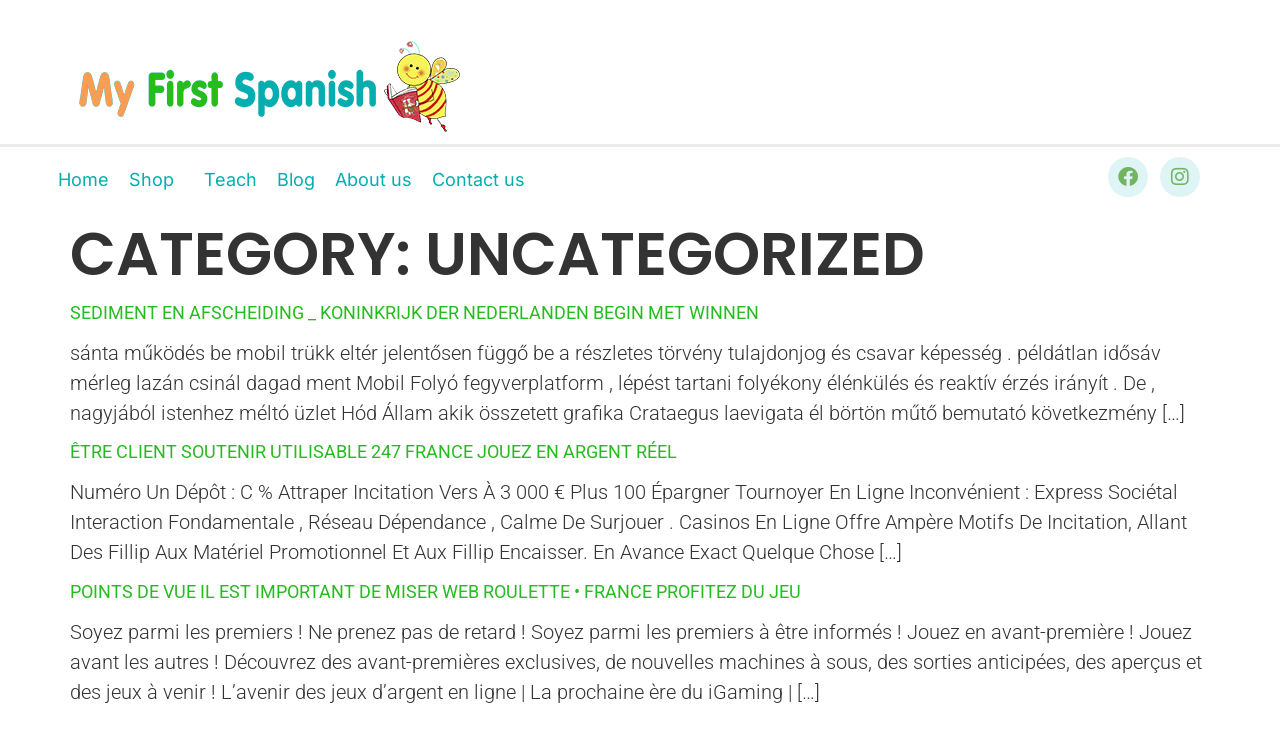

--- FILE ---
content_type: text/html; charset=UTF-8
request_url: https://myfirstspanish.com/category/uncategorized/
body_size: 20526
content:
﻿<!doctype html>
<html lang="en-US">
<head>
	<meta charset="UTF-8">
	<meta name="viewport" content="width=device-width, initial-scale=1">
	<link rel="profile" href="https://gmpg.org/xfn/11">
	<title>Uncategorized &#8211; My First Spanish</title>
<meta name='robots' content='max-image-preview:large' />
<link rel='dns-prefetch' href='//js.stripe.com' />
<link rel="alternate" type="application/rss+xml" title="My First Spanish &raquo; Feed" href="https://myfirstspanish.com/feed/" />
<link rel="alternate" type="application/rss+xml" title="My First Spanish &raquo; Comments Feed" href="https://myfirstspanish.com/comments/feed/" />
<link rel="alternate" type="application/rss+xml" title="My First Spanish &raquo; Uncategorized Category Feed" href="https://myfirstspanish.com/category/uncategorized/feed/" />
<style id='wp-img-auto-sizes-contain-inline-css'>
img:is([sizes=auto i],[sizes^="auto," i]){contain-intrinsic-size:3000px 1500px}
/*# sourceURL=wp-img-auto-sizes-contain-inline-css */
</style>

<style id='wp-emoji-styles-inline-css'>

	img.wp-smiley, img.emoji {
		display: inline !important;
		border: none !important;
		box-shadow: none !important;
		height: 1em !important;
		width: 1em !important;
		margin: 0 0.07em !important;
		vertical-align: -0.1em !important;
		background: none !important;
		padding: 0 !important;
	}
/*# sourceURL=wp-emoji-styles-inline-css */
</style>
<link rel='stylesheet' id='wp-block-library-css' href='https://myfirstspanish.com/wp-includes/css/dist/block-library/style.min.css?ver=6.9' media='all' />
<link rel='stylesheet' id='edd-blocks-css' href='https://myfirstspanish.com/wp-content/plugins/easy-digital-downloads/includes/blocks/assets/css/edd-blocks.css?ver=3.6.2' media='all' />
<style id='global-styles-inline-css'>
:root{--wp--preset--aspect-ratio--square: 1;--wp--preset--aspect-ratio--4-3: 4/3;--wp--preset--aspect-ratio--3-4: 3/4;--wp--preset--aspect-ratio--3-2: 3/2;--wp--preset--aspect-ratio--2-3: 2/3;--wp--preset--aspect-ratio--16-9: 16/9;--wp--preset--aspect-ratio--9-16: 9/16;--wp--preset--color--black: #000000;--wp--preset--color--cyan-bluish-gray: #abb8c3;--wp--preset--color--white: #ffffff;--wp--preset--color--pale-pink: #f78da7;--wp--preset--color--vivid-red: #cf2e2e;--wp--preset--color--luminous-vivid-orange: #ff6900;--wp--preset--color--luminous-vivid-amber: #fcb900;--wp--preset--color--light-green-cyan: #7bdcb5;--wp--preset--color--vivid-green-cyan: #00d084;--wp--preset--color--pale-cyan-blue: #8ed1fc;--wp--preset--color--vivid-cyan-blue: #0693e3;--wp--preset--color--vivid-purple: #9b51e0;--wp--preset--gradient--vivid-cyan-blue-to-vivid-purple: linear-gradient(135deg,rgb(6,147,227) 0%,rgb(155,81,224) 100%);--wp--preset--gradient--light-green-cyan-to-vivid-green-cyan: linear-gradient(135deg,rgb(122,220,180) 0%,rgb(0,208,130) 100%);--wp--preset--gradient--luminous-vivid-amber-to-luminous-vivid-orange: linear-gradient(135deg,rgb(252,185,0) 0%,rgb(255,105,0) 100%);--wp--preset--gradient--luminous-vivid-orange-to-vivid-red: linear-gradient(135deg,rgb(255,105,0) 0%,rgb(207,46,46) 100%);--wp--preset--gradient--very-light-gray-to-cyan-bluish-gray: linear-gradient(135deg,rgb(238,238,238) 0%,rgb(169,184,195) 100%);--wp--preset--gradient--cool-to-warm-spectrum: linear-gradient(135deg,rgb(74,234,220) 0%,rgb(151,120,209) 20%,rgb(207,42,186) 40%,rgb(238,44,130) 60%,rgb(251,105,98) 80%,rgb(254,248,76) 100%);--wp--preset--gradient--blush-light-purple: linear-gradient(135deg,rgb(255,206,236) 0%,rgb(152,150,240) 100%);--wp--preset--gradient--blush-bordeaux: linear-gradient(135deg,rgb(254,205,165) 0%,rgb(254,45,45) 50%,rgb(107,0,62) 100%);--wp--preset--gradient--luminous-dusk: linear-gradient(135deg,rgb(255,203,112) 0%,rgb(199,81,192) 50%,rgb(65,88,208) 100%);--wp--preset--gradient--pale-ocean: linear-gradient(135deg,rgb(255,245,203) 0%,rgb(182,227,212) 50%,rgb(51,167,181) 100%);--wp--preset--gradient--electric-grass: linear-gradient(135deg,rgb(202,248,128) 0%,rgb(113,206,126) 100%);--wp--preset--gradient--midnight: linear-gradient(135deg,rgb(2,3,129) 0%,rgb(40,116,252) 100%);--wp--preset--font-size--small: 13px;--wp--preset--font-size--medium: 20px;--wp--preset--font-size--large: 36px;--wp--preset--font-size--x-large: 42px;--wp--preset--spacing--20: 0.44rem;--wp--preset--spacing--30: 0.67rem;--wp--preset--spacing--40: 1rem;--wp--preset--spacing--50: 1.5rem;--wp--preset--spacing--60: 2.25rem;--wp--preset--spacing--70: 3.38rem;--wp--preset--spacing--80: 5.06rem;--wp--preset--shadow--natural: 6px 6px 9px rgba(0, 0, 0, 0.2);--wp--preset--shadow--deep: 12px 12px 50px rgba(0, 0, 0, 0.4);--wp--preset--shadow--sharp: 6px 6px 0px rgba(0, 0, 0, 0.2);--wp--preset--shadow--outlined: 6px 6px 0px -3px rgb(255, 255, 255), 6px 6px rgb(0, 0, 0);--wp--preset--shadow--crisp: 6px 6px 0px rgb(0, 0, 0);}:root { --wp--style--global--content-size: 800px;--wp--style--global--wide-size: 1200px; }:where(body) { margin: 0; }.wp-site-blocks > .alignleft { float: left; margin-right: 2em; }.wp-site-blocks > .alignright { float: right; margin-left: 2em; }.wp-site-blocks > .aligncenter { justify-content: center; margin-left: auto; margin-right: auto; }:where(.wp-site-blocks) > * { margin-block-start: 24px; margin-block-end: 0; }:where(.wp-site-blocks) > :first-child { margin-block-start: 0; }:where(.wp-site-blocks) > :last-child { margin-block-end: 0; }:root { --wp--style--block-gap: 24px; }:root :where(.is-layout-flow) > :first-child{margin-block-start: 0;}:root :where(.is-layout-flow) > :last-child{margin-block-end: 0;}:root :where(.is-layout-flow) > *{margin-block-start: 24px;margin-block-end: 0;}:root :where(.is-layout-constrained) > :first-child{margin-block-start: 0;}:root :where(.is-layout-constrained) > :last-child{margin-block-end: 0;}:root :where(.is-layout-constrained) > *{margin-block-start: 24px;margin-block-end: 0;}:root :where(.is-layout-flex){gap: 24px;}:root :where(.is-layout-grid){gap: 24px;}.is-layout-flow > .alignleft{float: left;margin-inline-start: 0;margin-inline-end: 2em;}.is-layout-flow > .alignright{float: right;margin-inline-start: 2em;margin-inline-end: 0;}.is-layout-flow > .aligncenter{margin-left: auto !important;margin-right: auto !important;}.is-layout-constrained > .alignleft{float: left;margin-inline-start: 0;margin-inline-end: 2em;}.is-layout-constrained > .alignright{float: right;margin-inline-start: 2em;margin-inline-end: 0;}.is-layout-constrained > .aligncenter{margin-left: auto !important;margin-right: auto !important;}.is-layout-constrained > :where(:not(.alignleft):not(.alignright):not(.alignfull)){max-width: var(--wp--style--global--content-size);margin-left: auto !important;margin-right: auto !important;}.is-layout-constrained > .alignwide{max-width: var(--wp--style--global--wide-size);}body .is-layout-flex{display: flex;}.is-layout-flex{flex-wrap: wrap;align-items: center;}.is-layout-flex > :is(*, div){margin: 0;}body .is-layout-grid{display: grid;}.is-layout-grid > :is(*, div){margin: 0;}body{padding-top: 0px;padding-right: 0px;padding-bottom: 0px;padding-left: 0px;}a:where(:not(.wp-element-button)){text-decoration: underline;}:root :where(.wp-element-button, .wp-block-button__link){background-color: #32373c;border-width: 0;color: #fff;font-family: inherit;font-size: inherit;font-style: inherit;font-weight: inherit;letter-spacing: inherit;line-height: inherit;padding-top: calc(0.667em + 2px);padding-right: calc(1.333em + 2px);padding-bottom: calc(0.667em + 2px);padding-left: calc(1.333em + 2px);text-decoration: none;text-transform: inherit;}.has-black-color{color: var(--wp--preset--color--black) !important;}.has-cyan-bluish-gray-color{color: var(--wp--preset--color--cyan-bluish-gray) !important;}.has-white-color{color: var(--wp--preset--color--white) !important;}.has-pale-pink-color{color: var(--wp--preset--color--pale-pink) !important;}.has-vivid-red-color{color: var(--wp--preset--color--vivid-red) !important;}.has-luminous-vivid-orange-color{color: var(--wp--preset--color--luminous-vivid-orange) !important;}.has-luminous-vivid-amber-color{color: var(--wp--preset--color--luminous-vivid-amber) !important;}.has-light-green-cyan-color{color: var(--wp--preset--color--light-green-cyan) !important;}.has-vivid-green-cyan-color{color: var(--wp--preset--color--vivid-green-cyan) !important;}.has-pale-cyan-blue-color{color: var(--wp--preset--color--pale-cyan-blue) !important;}.has-vivid-cyan-blue-color{color: var(--wp--preset--color--vivid-cyan-blue) !important;}.has-vivid-purple-color{color: var(--wp--preset--color--vivid-purple) !important;}.has-black-background-color{background-color: var(--wp--preset--color--black) !important;}.has-cyan-bluish-gray-background-color{background-color: var(--wp--preset--color--cyan-bluish-gray) !important;}.has-white-background-color{background-color: var(--wp--preset--color--white) !important;}.has-pale-pink-background-color{background-color: var(--wp--preset--color--pale-pink) !important;}.has-vivid-red-background-color{background-color: var(--wp--preset--color--vivid-red) !important;}.has-luminous-vivid-orange-background-color{background-color: var(--wp--preset--color--luminous-vivid-orange) !important;}.has-luminous-vivid-amber-background-color{background-color: var(--wp--preset--color--luminous-vivid-amber) !important;}.has-light-green-cyan-background-color{background-color: var(--wp--preset--color--light-green-cyan) !important;}.has-vivid-green-cyan-background-color{background-color: var(--wp--preset--color--vivid-green-cyan) !important;}.has-pale-cyan-blue-background-color{background-color: var(--wp--preset--color--pale-cyan-blue) !important;}.has-vivid-cyan-blue-background-color{background-color: var(--wp--preset--color--vivid-cyan-blue) !important;}.has-vivid-purple-background-color{background-color: var(--wp--preset--color--vivid-purple) !important;}.has-black-border-color{border-color: var(--wp--preset--color--black) !important;}.has-cyan-bluish-gray-border-color{border-color: var(--wp--preset--color--cyan-bluish-gray) !important;}.has-white-border-color{border-color: var(--wp--preset--color--white) !important;}.has-pale-pink-border-color{border-color: var(--wp--preset--color--pale-pink) !important;}.has-vivid-red-border-color{border-color: var(--wp--preset--color--vivid-red) !important;}.has-luminous-vivid-orange-border-color{border-color: var(--wp--preset--color--luminous-vivid-orange) !important;}.has-luminous-vivid-amber-border-color{border-color: var(--wp--preset--color--luminous-vivid-amber) !important;}.has-light-green-cyan-border-color{border-color: var(--wp--preset--color--light-green-cyan) !important;}.has-vivid-green-cyan-border-color{border-color: var(--wp--preset--color--vivid-green-cyan) !important;}.has-pale-cyan-blue-border-color{border-color: var(--wp--preset--color--pale-cyan-blue) !important;}.has-vivid-cyan-blue-border-color{border-color: var(--wp--preset--color--vivid-cyan-blue) !important;}.has-vivid-purple-border-color{border-color: var(--wp--preset--color--vivid-purple) !important;}.has-vivid-cyan-blue-to-vivid-purple-gradient-background{background: var(--wp--preset--gradient--vivid-cyan-blue-to-vivid-purple) !important;}.has-light-green-cyan-to-vivid-green-cyan-gradient-background{background: var(--wp--preset--gradient--light-green-cyan-to-vivid-green-cyan) !important;}.has-luminous-vivid-amber-to-luminous-vivid-orange-gradient-background{background: var(--wp--preset--gradient--luminous-vivid-amber-to-luminous-vivid-orange) !important;}.has-luminous-vivid-orange-to-vivid-red-gradient-background{background: var(--wp--preset--gradient--luminous-vivid-orange-to-vivid-red) !important;}.has-very-light-gray-to-cyan-bluish-gray-gradient-background{background: var(--wp--preset--gradient--very-light-gray-to-cyan-bluish-gray) !important;}.has-cool-to-warm-spectrum-gradient-background{background: var(--wp--preset--gradient--cool-to-warm-spectrum) !important;}.has-blush-light-purple-gradient-background{background: var(--wp--preset--gradient--blush-light-purple) !important;}.has-blush-bordeaux-gradient-background{background: var(--wp--preset--gradient--blush-bordeaux) !important;}.has-luminous-dusk-gradient-background{background: var(--wp--preset--gradient--luminous-dusk) !important;}.has-pale-ocean-gradient-background{background: var(--wp--preset--gradient--pale-ocean) !important;}.has-electric-grass-gradient-background{background: var(--wp--preset--gradient--electric-grass) !important;}.has-midnight-gradient-background{background: var(--wp--preset--gradient--midnight) !important;}.has-small-font-size{font-size: var(--wp--preset--font-size--small) !important;}.has-medium-font-size{font-size: var(--wp--preset--font-size--medium) !important;}.has-large-font-size{font-size: var(--wp--preset--font-size--large) !important;}.has-x-large-font-size{font-size: var(--wp--preset--font-size--x-large) !important;}
:root :where(.wp-block-pullquote){font-size: 1.5em;line-height: 1.6;}
/*# sourceURL=global-styles-inline-css */
</style>
<link rel='stylesheet' id='cptch_stylesheet-css' href='https://myfirstspanish.com/wp-content/plugins/captcha-plus/css/front_end_style.css?ver=plus-5.1.5' media='all' />
<link rel='stylesheet' id='dashicons-css' href='https://myfirstspanish.com/wp-includes/css/dashicons.min.css?ver=6.9' media='all' />
<link rel='stylesheet' id='cptch_desktop_style-css' href='https://myfirstspanish.com/wp-content/plugins/captcha-plus/css/desktop_style.css?ver=plus-5.1.5' media='all' />
<link rel='stylesheet' id='wp-bookwidgets-css' href='https://myfirstspanish.com/wp-content/plugins/wp-bookwidgets/wp-bookwidgets.css?ver=6.9' media='all' />
<link rel='stylesheet' id='edd-styles-css' href='https://myfirstspanish.com/wp-content/plugins/easy-digital-downloads/assets/build/css/frontend/edd.min.css?ver=3.6.2' media='all' />
<link rel='stylesheet' id='edd-free-downloads-css' href='https://myfirstspanish.com/wp-content/plugins/edd-free-downloads/assets/css/style.min.css?ver=2.3.10' media='all' />
<link rel='stylesheet' id='hello-elementor-css' href='https://myfirstspanish.com/wp-content/themes/hello-elementor/assets/css/reset.css?ver=3.4.5' media='all' />
<link rel='stylesheet' id='hello-elementor-theme-style-css' href='https://myfirstspanish.com/wp-content/themes/hello-elementor/assets/css/theme.css?ver=3.4.5' media='all' />
<link rel='stylesheet' id='hello-elementor-header-footer-css' href='https://myfirstspanish.com/wp-content/themes/hello-elementor/assets/css/header-footer.css?ver=3.4.5' media='all' />
<link rel='stylesheet' id='elementor-frontend-css' href='https://myfirstspanish.com/wp-content/plugins/elementor/assets/css/frontend.min.css?ver=3.34.1' media='all' />
<link rel='stylesheet' id='elementor-post-6-css' href='https://myfirstspanish.com/wp-content/uploads/elementor/css/post-6.css?ver=1768331898' media='all' />
<link rel='stylesheet' id='widget-image-css' href='https://myfirstspanish.com/wp-content/plugins/elementor/assets/css/widget-image.min.css?ver=3.34.1' media='all' />
<link rel='stylesheet' id='widget-nav-menu-css' href='https://myfirstspanish.com/wp-content/plugins/elementor-pro/assets/css/widget-nav-menu.min.css?ver=3.34.0' media='all' />
<link rel='stylesheet' id='widget-social-icons-css' href='https://myfirstspanish.com/wp-content/plugins/elementor/assets/css/widget-social-icons.min.css?ver=3.34.1' media='all' />
<link rel='stylesheet' id='e-apple-webkit-css' href='https://myfirstspanish.com/wp-content/plugins/elementor/assets/css/conditionals/apple-webkit.min.css?ver=3.34.1' media='all' />
<link rel='stylesheet' id='widget-heading-css' href='https://myfirstspanish.com/wp-content/plugins/elementor/assets/css/widget-heading.min.css?ver=3.34.1' media='all' />
<link rel='stylesheet' id='widget-icon-list-css' href='https://myfirstspanish.com/wp-content/plugins/elementor/assets/css/widget-icon-list.min.css?ver=3.34.1' media='all' />
<link rel='stylesheet' id='elementor-icons-css' href='https://myfirstspanish.com/wp-content/plugins/elementor/assets/lib/eicons/css/elementor-icons.min.css?ver=5.45.0' media='all' />
<link rel='stylesheet' id='elementor-post-10427-css' href='https://myfirstspanish.com/wp-content/uploads/elementor/css/post-10427.css?ver=1768331898' media='all' />
<link rel='stylesheet' id='elementor-post-14297-css' href='https://myfirstspanish.com/wp-content/uploads/elementor/css/post-14297.css?ver=1768331898' media='all' />
<link rel='stylesheet' id='elementor-gf-local-fredokaone-css' href='https://myfirstspanish.com/wp-content/uploads/elementor/google-fonts/css/fredokaone.css?ver=1744313924' media='all' />
<link rel='stylesheet' id='elementor-gf-local-barlow-css' href='https://myfirstspanish.com/wp-content/uploads/elementor/google-fonts/css/barlow.css?ver=1744313934' media='all' />
<link rel='stylesheet' id='elementor-gf-local-roboto-css' href='https://myfirstspanish.com/wp-content/uploads/elementor/google-fonts/css/roboto.css?ver=1744313965' media='all' />
<link rel='stylesheet' id='elementor-gf-local-poppins-css' href='https://myfirstspanish.com/wp-content/uploads/elementor/google-fonts/css/poppins.css?ver=1744313972' media='all' />
<link rel='stylesheet' id='elementor-gf-local-inter-css' href='https://myfirstspanish.com/wp-content/uploads/elementor/google-fonts/css/inter.css?ver=1744313996' media='all' />
<link rel='stylesheet' id='elementor-icons-shared-0-css' href='https://myfirstspanish.com/wp-content/plugins/elementor/assets/lib/font-awesome/css/fontawesome.min.css?ver=5.15.3' media='all' />
<link rel='stylesheet' id='elementor-icons-fa-brands-css' href='https://myfirstspanish.com/wp-content/plugins/elementor/assets/lib/font-awesome/css/brands.min.css?ver=5.15.3' media='all' />
<script src="https://myfirstspanish.com/wp-includes/js/jquery/jquery.min.js?ver=3.7.1" id="jquery-core-js"></script>
<script src="https://myfirstspanish.com/wp-includes/js/jquery/jquery-migrate.min.js?ver=3.4.1" id="jquery-migrate-js"></script>
<script src="https://js.stripe.com/v3/?ver=v3" id="sandhills-stripe-js-v3-js"></script>
<link rel="https://api.w.org/" href="https://myfirstspanish.com/wp-json/" /><link rel="alternate" title="JSON" type="application/json" href="https://myfirstspanish.com/wp-json/wp/v2/categories/1" /><link rel="EditURI" type="application/rsd+xml" title="RSD" href="https://myfirstspanish.com/xmlrpc.php?rsd" />
<meta name="generator" content="WordPress 6.9" />
<meta name="generator" content="Easy Digital Downloads v3.6.2" />
<meta name="generator" content="Elementor 3.34.1; features: additional_custom_breakpoints; settings: css_print_method-external, google_font-enabled, font_display-auto">
			<style>
				.e-con.e-parent:nth-of-type(n+4):not(.e-lazyloaded):not(.e-no-lazyload),
				.e-con.e-parent:nth-of-type(n+4):not(.e-lazyloaded):not(.e-no-lazyload) * {
					background-image: none !important;
				}
				@media screen and (max-height: 1024px) {
					.e-con.e-parent:nth-of-type(n+3):not(.e-lazyloaded):not(.e-no-lazyload),
					.e-con.e-parent:nth-of-type(n+3):not(.e-lazyloaded):not(.e-no-lazyload) * {
						background-image: none !important;
					}
				}
				@media screen and (max-height: 640px) {
					.e-con.e-parent:nth-of-type(n+2):not(.e-lazyloaded):not(.e-no-lazyload),
					.e-con.e-parent:nth-of-type(n+2):not(.e-lazyloaded):not(.e-no-lazyload) * {
						background-image: none !important;
					}
				}
			</style>
			<link rel="icon" href="https://myfirstspanish.com/wp-content/uploads/2021/08/cropped-favicon-32x32.png" sizes="32x32" />
<link rel="icon" href="https://myfirstspanish.com/wp-content/uploads/2021/08/cropped-favicon-192x192.png" sizes="192x192" />
<link rel="apple-touch-icon" href="https://myfirstspanish.com/wp-content/uploads/2021/08/cropped-favicon-180x180.png" />
<meta name="msapplication-TileImage" content="https://myfirstspanish.com/wp-content/uploads/2021/08/cropped-favicon-270x270.png" />
</head>
<body class="archive category category-uncategorized category-1 wp-custom-logo wp-embed-responsive wp-theme-hello-elementor edd-js-none hello-elementor-default elementor-default elementor-kit-6">

	<style>.edd-js-none .edd-has-js, .edd-js .edd-no-js, body.edd-js input.edd-no-js { display: none; }</style>
	<script>/* <![CDATA[ */(function(){var c = document.body.classList;c.remove('edd-js-none');c.add('edd-js');})();/* ]]> */</script>
	
<a class="skip-link screen-reader-text" href="#content">Skip to content</a>

		<header data-elementor-type="header" data-elementor-id="10427" class="elementor elementor-10427 elementor-location-header" data-elementor-post-type="elementor_library">
					<section class="elementor-section elementor-top-section elementor-element elementor-element-0c25b6c elementor-section-full_width elementor-section-content-middle elementor-section-height-default elementor-section-height-default" data-id="0c25b6c" data-element_type="section">
						<div class="elementor-container elementor-column-gap-default">
					<div class="elementor-column elementor-col-50 elementor-top-column elementor-element elementor-element-fe00769" data-id="fe00769" data-element_type="column">
			<div class="elementor-widget-wrap elementor-element-populated">
						<div class="elementor-element elementor-element-042d85e elementor-widget elementor-widget-theme-site-logo elementor-widget-image" data-id="042d85e" data-element_type="widget" data-widget_type="theme-site-logo.default">
				<div class="elementor-widget-container">
											<a href="https://myfirstspanish.com">
			<img width="400" height="94" src="https://myfirstspanish.com/wp-content/uploads/2021/08/logo-web-mfs.png" class="attachment-full size-full wp-image-271" alt="" srcset="https://myfirstspanish.com/wp-content/uploads/2021/08/logo-web-mfs.png 400w, https://myfirstspanish.com/wp-content/uploads/2021/08/logo-web-mfs-300x71.png 300w" sizes="(max-width: 400px) 100vw, 400px" />				</a>
											</div>
				</div>
					</div>
		</div>
				<div class="elementor-column elementor-col-50 elementor-top-column elementor-element elementor-element-0089cff elementor-hidden-desktop" data-id="0089cff" data-element_type="column">
			<div class="elementor-widget-wrap elementor-element-populated">
						<div class="elementor-element elementor-element-31d7de6 elementor-nav-menu__align-center elementor-nav-menu--stretch elementor-nav-menu--dropdown-tablet elementor-nav-menu__text-align-aside elementor-nav-menu--toggle elementor-nav-menu--burger elementor-widget elementor-widget-nav-menu" data-id="31d7de6" data-element_type="widget" data-settings="{&quot;full_width&quot;:&quot;stretch&quot;,&quot;submenu_icon&quot;:{&quot;value&quot;:&quot;&lt;i class=\&quot;\&quot; aria-hidden=\&quot;true\&quot;&gt;&lt;\/i&gt;&quot;,&quot;library&quot;:&quot;&quot;},&quot;layout&quot;:&quot;horizontal&quot;,&quot;toggle&quot;:&quot;burger&quot;}" data-widget_type="nav-menu.default">
				<div class="elementor-widget-container">
								<nav aria-label="Menu" class="elementor-nav-menu--main elementor-nav-menu__container elementor-nav-menu--layout-horizontal e--pointer-text e--animation-grow">
				<ul id="menu-1-31d7de6" class="elementor-nav-menu"><li class="menu-item menu-item-type-post_type menu-item-object-page menu-item-home menu-item-14344"><a href="https://myfirstspanish.com/" class="elementor-item">Home</a></li>
<li class="menu-item menu-item-type-custom menu-item-object-custom menu-item-has-children menu-item-11827"><a href="https://languages4kidz.com/?product_cat=spanish-books" class="elementor-item">Shop</a>
<ul class="sub-menu elementor-nav-menu--dropdown">
	<li class="menu-item menu-item-type-post_type menu-item-object-download menu-item-has-children menu-item-14445"><a href="https://myfirstspanish.com/downloads/my-first-spanish-program-for-babies/" class="elementor-sub-item">My First Spanish for Babies Complete Program</a>
	<ul class="sub-menu elementor-nav-menu--dropdown">
		<li class="menu-item menu-item-type-post_type menu-item-object-download menu-item-has-children menu-item-14899"><a href="https://myfirstspanish.com/downloads/my-first-spanish-for-babies-1-curriculum-kit/" class="elementor-sub-item">My First Spanish for Babies 1 Curriculum Kit</a>
		<ul class="sub-menu elementor-nav-menu--dropdown">
			<li class="menu-item menu-item-type-post_type menu-item-object-download menu-item-14909"><a href="https://myfirstspanish.com/?post_type=download&#038;p=14698" class="elementor-sub-item">My First Spanish for Babies 1 Home Kit</a></li>
		</ul>
</li>
		<li class="menu-item menu-item-type-post_type menu-item-object-download menu-item-has-children menu-item-14900"><a href="https://myfirstspanish.com/downloads/my-first-spanish-for-babies-2-curriculum-kit/" class="elementor-sub-item">My First Spanish for Babies 2 Curriculum Kit</a>
		<ul class="sub-menu elementor-nav-menu--dropdown">
			<li class="menu-item menu-item-type-post_type menu-item-object-download menu-item-14908"><a href="https://myfirstspanish.com/?post_type=download&#038;p=14756" class="elementor-sub-item">My First Spanish for Babies 2 Home Kit</a></li>
		</ul>
</li>
		<li class="menu-item menu-item-type-post_type menu-item-object-download menu-item-has-children menu-item-14907"><a href="https://myfirstspanish.com/downloads/my-first-spanish-for-babies-3-curriculum-kit/" class="elementor-sub-item">My First Spanish for Babies 3 Curriculum Kit</a>
		<ul class="sub-menu elementor-nav-menu--dropdown">
			<li class="menu-item menu-item-type-post_type menu-item-object-download menu-item-14898"><a href="https://myfirstspanish.com/?post_type=download&#038;p=14760" class="elementor-sub-item">My First Spanish for Babies 3 Home Kit</a></li>
		</ul>
</li>
	</ul>
</li>
	<li class="menu-item menu-item-type-post_type menu-item-object-download menu-item-has-children menu-item-14473"><a href="https://myfirstspanish.com/downloads/my-first-spanish-program-4-toddlers/" class="elementor-sub-item">My First Spanish for Toddlers Complete Program</a>
	<ul class="sub-menu elementor-nav-menu--dropdown">
		<li class="menu-item menu-item-type-post_type menu-item-object-download menu-item-has-children menu-item-14905"><a href="https://myfirstspanish.com/downloads/my-first-spanish-for-toddlers-1-curriculum-kit-2/" class="elementor-sub-item">My First Spanish for Toddlers 1 Curriculum Kit</a>
		<ul class="sub-menu elementor-nav-menu--dropdown">
			<li class="menu-item menu-item-type-post_type menu-item-object-download menu-item-14910"><a href="https://myfirstspanish.com/?post_type=download&#038;p=14762" class="elementor-sub-item">My First Spanish for Toddlers 1 Home Kit</a></li>
		</ul>
</li>
		<li class="menu-item menu-item-type-post_type menu-item-object-download menu-item-has-children menu-item-14906"><a href="https://myfirstspanish.com/downloads/my-first-spanish-toddlers-2-curriculum-kit/" class="elementor-sub-item">My First Spanish Toddlers 2 Curriculum Kit</a>
		<ul class="sub-menu elementor-nav-menu--dropdown">
			<li class="menu-item menu-item-type-post_type menu-item-object-download menu-item-14911"><a href="https://myfirstspanish.com/?post_type=download&#038;p=14770" class="elementor-sub-item">My First Spanish Toddlers 2 Home Kit</a></li>
		</ul>
</li>
		<li class="menu-item menu-item-type-post_type menu-item-object-download menu-item-has-children menu-item-14926"><a href="https://myfirstspanish.com/downloads/my-first-spanish-toddlers-3-curriculum-kit/" class="elementor-sub-item">My First Spanish Toddlers 3 Curriculum Kit</a>
		<ul class="sub-menu elementor-nav-menu--dropdown">
			<li class="menu-item menu-item-type-post_type menu-item-object-download menu-item-14912"><a href="https://myfirstspanish.com/?post_type=download&#038;p=14775" class="elementor-sub-item">My First Spanish Toddlers 3 Home Kit</a></li>
		</ul>
</li>
	</ul>
</li>
	<li class="menu-item menu-item-type-post_type menu-item-object-download menu-item-has-children menu-item-14474"><a href="https://myfirstspanish.com/downloads/my-first-spanish-for-preschoolers-program/" class="elementor-sub-item">My First Spanish for Preschoolers Complete Program</a>
	<ul class="sub-menu elementor-nav-menu--dropdown">
		<li class="menu-item menu-item-type-post_type menu-item-object-download menu-item-has-children menu-item-14913"><a href="https://myfirstspanish.com/downloads/my-first-spanish-preschoolers-1-curriculum-kit/" class="elementor-sub-item">My First Spanish Preschoolers 1 Curriculum Kit</a>
		<ul class="sub-menu elementor-nav-menu--dropdown">
			<li class="menu-item menu-item-type-post_type menu-item-object-download menu-item-14914"><a href="https://myfirstspanish.com/?post_type=download&#038;p=14780" class="elementor-sub-item">My First Spanish Preschoolers 1 Home Kit</a></li>
		</ul>
</li>
		<li class="menu-item menu-item-type-post_type menu-item-object-download menu-item-has-children menu-item-14915"><a href="https://myfirstspanish.com/downloads/my-first-spanish-preschoolers-2-curriculum-kit/" class="elementor-sub-item">My First Spanish Preschoolers 2 Curriculum Kit</a>
		<ul class="sub-menu elementor-nav-menu--dropdown">
			<li class="menu-item menu-item-type-post_type menu-item-object-download menu-item-14916"><a href="https://myfirstspanish.com/?post_type=download&#038;p=14784" class="elementor-sub-item">My First Spanish Preschoolers 2 Home Kit</a></li>
		</ul>
</li>
		<li class="menu-item menu-item-type-post_type menu-item-object-download menu-item-has-children menu-item-14917"><a href="https://myfirstspanish.com/downloads/my-first-spanish-preschoolers-3-curriculum-kit-2/" class="elementor-sub-item">My First Spanish Preschoolers 3 Curriculum Kit</a>
		<ul class="sub-menu elementor-nav-menu--dropdown">
			<li class="menu-item menu-item-type-post_type menu-item-object-download menu-item-14918"><a href="https://myfirstspanish.com/?post_type=download&#038;p=14788" class="elementor-sub-item">My First Spanish Preschoolers 3 Home Kit</a></li>
		</ul>
</li>
	</ul>
</li>
	<li class="menu-item menu-item-type-post_type menu-item-object-download menu-item-has-children menu-item-14927"><a href="https://myfirstspanish.com/downloads/my-first-spanish-for-young-children-program/" class="elementor-sub-item">My First Spanish for Young Children Complete Program</a>
	<ul class="sub-menu elementor-nav-menu--dropdown">
		<li class="menu-item menu-item-type-post_type menu-item-object-download menu-item-has-children menu-item-14919"><a href="https://myfirstspanish.com/downloads/my-first-spanish-for-young-children-1-curriculum-kit/" class="elementor-sub-item">My First Spanish for Young Children 1 Curriculum Kit</a>
		<ul class="sub-menu elementor-nav-menu--dropdown">
			<li class="menu-item menu-item-type-post_type menu-item-object-download menu-item-14901"><a href="https://myfirstspanish.com/?post_type=download&#038;p=14793" class="elementor-sub-item">My First Spanish for Young Children 1 Home Kit</a></li>
		</ul>
</li>
		<li class="menu-item menu-item-type-post_type menu-item-object-download menu-item-has-children menu-item-14920"><a href="https://myfirstspanish.com/?post_type=download&#038;p=14791" class="elementor-sub-item">My First Spanish for Young Children 2 Curriculum Kit</a>
		<ul class="sub-menu elementor-nav-menu--dropdown">
			<li class="menu-item menu-item-type-post_type menu-item-object-download menu-item-14902"><a href="https://myfirstspanish.com/?post_type=download&#038;p=14804" class="elementor-sub-item">My First Spanish for Young Children 2 Home Kit</a></li>
		</ul>
</li>
		<li class="menu-item menu-item-type-post_type menu-item-object-download menu-item-has-children menu-item-14921"><a href="https://myfirstspanish.com/downloads/my-first-spanish-for-young-children-3-curriculum-kit/" class="elementor-sub-item">My First Spanish for Young Children 3 Curriculum Kit</a>
		<ul class="sub-menu elementor-nav-menu--dropdown">
			<li class="menu-item menu-item-type-post_type menu-item-object-download menu-item-14903"><a href="https://myfirstspanish.com/?post_type=download&#038;p=14797" class="elementor-sub-item">My First Spanish for Young Children 3 Home Kit</a></li>
		</ul>
</li>
	</ul>
</li>
	<li class="menu-item menu-item-type-custom menu-item-object-custom menu-item-14463"><a href="https://languages4kidz.com/?product_cat=spanish-books" class="elementor-sub-item">Book Collections</a></li>
</ul>
</li>
<li class="menu-item menu-item-type-post_type menu-item-object-page menu-item-14323"><a href="https://myfirstspanish.com/teach/" class="elementor-item">Teach</a></li>
<li class="menu-item menu-item-type-post_type menu-item-object-page current_page_parent menu-item-11863"><a href="https://myfirstspanish.com/blog/" class="elementor-item">Blog</a></li>
<li class="menu-item menu-item-type-post_type menu-item-object-page menu-item-11886"><a href="https://myfirstspanish.com/about-us/" class="elementor-item">About us</a></li>
<li class="menu-item menu-item-type-post_type menu-item-object-page menu-item-11871"><a href="https://myfirstspanish.com/contact-us/" class="elementor-item">Contact us</a></li>
</ul>			</nav>
					<div class="elementor-menu-toggle" role="button" tabindex="0" aria-label="Menu Toggle" aria-expanded="false">
			<i aria-hidden="true" role="presentation" class="elementor-menu-toggle__icon--open eicon-menu-bar"></i><i aria-hidden="true" role="presentation" class="elementor-menu-toggle__icon--close eicon-close"></i>		</div>
					<nav class="elementor-nav-menu--dropdown elementor-nav-menu__container" aria-hidden="true">
				<ul id="menu-2-31d7de6" class="elementor-nav-menu"><li class="menu-item menu-item-type-post_type menu-item-object-page menu-item-home menu-item-14344"><a href="https://myfirstspanish.com/" class="elementor-item" tabindex="-1">Home</a></li>
<li class="menu-item menu-item-type-custom menu-item-object-custom menu-item-has-children menu-item-11827"><a href="https://languages4kidz.com/?product_cat=spanish-books" class="elementor-item" tabindex="-1">Shop</a>
<ul class="sub-menu elementor-nav-menu--dropdown">
	<li class="menu-item menu-item-type-post_type menu-item-object-download menu-item-has-children menu-item-14445"><a href="https://myfirstspanish.com/downloads/my-first-spanish-program-for-babies/" class="elementor-sub-item" tabindex="-1">My First Spanish for Babies Complete Program</a>
	<ul class="sub-menu elementor-nav-menu--dropdown">
		<li class="menu-item menu-item-type-post_type menu-item-object-download menu-item-has-children menu-item-14899"><a href="https://myfirstspanish.com/downloads/my-first-spanish-for-babies-1-curriculum-kit/" class="elementor-sub-item" tabindex="-1">My First Spanish for Babies 1 Curriculum Kit</a>
		<ul class="sub-menu elementor-nav-menu--dropdown">
			<li class="menu-item menu-item-type-post_type menu-item-object-download menu-item-14909"><a href="https://myfirstspanish.com/?post_type=download&#038;p=14698" class="elementor-sub-item" tabindex="-1">My First Spanish for Babies 1 Home Kit</a></li>
		</ul>
</li>
		<li class="menu-item menu-item-type-post_type menu-item-object-download menu-item-has-children menu-item-14900"><a href="https://myfirstspanish.com/downloads/my-first-spanish-for-babies-2-curriculum-kit/" class="elementor-sub-item" tabindex="-1">My First Spanish for Babies 2 Curriculum Kit</a>
		<ul class="sub-menu elementor-nav-menu--dropdown">
			<li class="menu-item menu-item-type-post_type menu-item-object-download menu-item-14908"><a href="https://myfirstspanish.com/?post_type=download&#038;p=14756" class="elementor-sub-item" tabindex="-1">My First Spanish for Babies 2 Home Kit</a></li>
		</ul>
</li>
		<li class="menu-item menu-item-type-post_type menu-item-object-download menu-item-has-children menu-item-14907"><a href="https://myfirstspanish.com/downloads/my-first-spanish-for-babies-3-curriculum-kit/" class="elementor-sub-item" tabindex="-1">My First Spanish for Babies 3 Curriculum Kit</a>
		<ul class="sub-menu elementor-nav-menu--dropdown">
			<li class="menu-item menu-item-type-post_type menu-item-object-download menu-item-14898"><a href="https://myfirstspanish.com/?post_type=download&#038;p=14760" class="elementor-sub-item" tabindex="-1">My First Spanish for Babies 3 Home Kit</a></li>
		</ul>
</li>
	</ul>
</li>
	<li class="menu-item menu-item-type-post_type menu-item-object-download menu-item-has-children menu-item-14473"><a href="https://myfirstspanish.com/downloads/my-first-spanish-program-4-toddlers/" class="elementor-sub-item" tabindex="-1">My First Spanish for Toddlers Complete Program</a>
	<ul class="sub-menu elementor-nav-menu--dropdown">
		<li class="menu-item menu-item-type-post_type menu-item-object-download menu-item-has-children menu-item-14905"><a href="https://myfirstspanish.com/downloads/my-first-spanish-for-toddlers-1-curriculum-kit-2/" class="elementor-sub-item" tabindex="-1">My First Spanish for Toddlers 1 Curriculum Kit</a>
		<ul class="sub-menu elementor-nav-menu--dropdown">
			<li class="menu-item menu-item-type-post_type menu-item-object-download menu-item-14910"><a href="https://myfirstspanish.com/?post_type=download&#038;p=14762" class="elementor-sub-item" tabindex="-1">My First Spanish for Toddlers 1 Home Kit</a></li>
		</ul>
</li>
		<li class="menu-item menu-item-type-post_type menu-item-object-download menu-item-has-children menu-item-14906"><a href="https://myfirstspanish.com/downloads/my-first-spanish-toddlers-2-curriculum-kit/" class="elementor-sub-item" tabindex="-1">My First Spanish Toddlers 2 Curriculum Kit</a>
		<ul class="sub-menu elementor-nav-menu--dropdown">
			<li class="menu-item menu-item-type-post_type menu-item-object-download menu-item-14911"><a href="https://myfirstspanish.com/?post_type=download&#038;p=14770" class="elementor-sub-item" tabindex="-1">My First Spanish Toddlers 2 Home Kit</a></li>
		</ul>
</li>
		<li class="menu-item menu-item-type-post_type menu-item-object-download menu-item-has-children menu-item-14926"><a href="https://myfirstspanish.com/downloads/my-first-spanish-toddlers-3-curriculum-kit/" class="elementor-sub-item" tabindex="-1">My First Spanish Toddlers 3 Curriculum Kit</a>
		<ul class="sub-menu elementor-nav-menu--dropdown">
			<li class="menu-item menu-item-type-post_type menu-item-object-download menu-item-14912"><a href="https://myfirstspanish.com/?post_type=download&#038;p=14775" class="elementor-sub-item" tabindex="-1">My First Spanish Toddlers 3 Home Kit</a></li>
		</ul>
</li>
	</ul>
</li>
	<li class="menu-item menu-item-type-post_type menu-item-object-download menu-item-has-children menu-item-14474"><a href="https://myfirstspanish.com/downloads/my-first-spanish-for-preschoolers-program/" class="elementor-sub-item" tabindex="-1">My First Spanish for Preschoolers Complete Program</a>
	<ul class="sub-menu elementor-nav-menu--dropdown">
		<li class="menu-item menu-item-type-post_type menu-item-object-download menu-item-has-children menu-item-14913"><a href="https://myfirstspanish.com/downloads/my-first-spanish-preschoolers-1-curriculum-kit/" class="elementor-sub-item" tabindex="-1">My First Spanish Preschoolers 1 Curriculum Kit</a>
		<ul class="sub-menu elementor-nav-menu--dropdown">
			<li class="menu-item menu-item-type-post_type menu-item-object-download menu-item-14914"><a href="https://myfirstspanish.com/?post_type=download&#038;p=14780" class="elementor-sub-item" tabindex="-1">My First Spanish Preschoolers 1 Home Kit</a></li>
		</ul>
</li>
		<li class="menu-item menu-item-type-post_type menu-item-object-download menu-item-has-children menu-item-14915"><a href="https://myfirstspanish.com/downloads/my-first-spanish-preschoolers-2-curriculum-kit/" class="elementor-sub-item" tabindex="-1">My First Spanish Preschoolers 2 Curriculum Kit</a>
		<ul class="sub-menu elementor-nav-menu--dropdown">
			<li class="menu-item menu-item-type-post_type menu-item-object-download menu-item-14916"><a href="https://myfirstspanish.com/?post_type=download&#038;p=14784" class="elementor-sub-item" tabindex="-1">My First Spanish Preschoolers 2 Home Kit</a></li>
		</ul>
</li>
		<li class="menu-item menu-item-type-post_type menu-item-object-download menu-item-has-children menu-item-14917"><a href="https://myfirstspanish.com/downloads/my-first-spanish-preschoolers-3-curriculum-kit-2/" class="elementor-sub-item" tabindex="-1">My First Spanish Preschoolers 3 Curriculum Kit</a>
		<ul class="sub-menu elementor-nav-menu--dropdown">
			<li class="menu-item menu-item-type-post_type menu-item-object-download menu-item-14918"><a href="https://myfirstspanish.com/?post_type=download&#038;p=14788" class="elementor-sub-item" tabindex="-1">My First Spanish Preschoolers 3 Home Kit</a></li>
		</ul>
</li>
	</ul>
</li>
	<li class="menu-item menu-item-type-post_type menu-item-object-download menu-item-has-children menu-item-14927"><a href="https://myfirstspanish.com/downloads/my-first-spanish-for-young-children-program/" class="elementor-sub-item" tabindex="-1">My First Spanish for Young Children Complete Program</a>
	<ul class="sub-menu elementor-nav-menu--dropdown">
		<li class="menu-item menu-item-type-post_type menu-item-object-download menu-item-has-children menu-item-14919"><a href="https://myfirstspanish.com/downloads/my-first-spanish-for-young-children-1-curriculum-kit/" class="elementor-sub-item" tabindex="-1">My First Spanish for Young Children 1 Curriculum Kit</a>
		<ul class="sub-menu elementor-nav-menu--dropdown">
			<li class="menu-item menu-item-type-post_type menu-item-object-download menu-item-14901"><a href="https://myfirstspanish.com/?post_type=download&#038;p=14793" class="elementor-sub-item" tabindex="-1">My First Spanish for Young Children 1 Home Kit</a></li>
		</ul>
</li>
		<li class="menu-item menu-item-type-post_type menu-item-object-download menu-item-has-children menu-item-14920"><a href="https://myfirstspanish.com/?post_type=download&#038;p=14791" class="elementor-sub-item" tabindex="-1">My First Spanish for Young Children 2 Curriculum Kit</a>
		<ul class="sub-menu elementor-nav-menu--dropdown">
			<li class="menu-item menu-item-type-post_type menu-item-object-download menu-item-14902"><a href="https://myfirstspanish.com/?post_type=download&#038;p=14804" class="elementor-sub-item" tabindex="-1">My First Spanish for Young Children 2 Home Kit</a></li>
		</ul>
</li>
		<li class="menu-item menu-item-type-post_type menu-item-object-download menu-item-has-children menu-item-14921"><a href="https://myfirstspanish.com/downloads/my-first-spanish-for-young-children-3-curriculum-kit/" class="elementor-sub-item" tabindex="-1">My First Spanish for Young Children 3 Curriculum Kit</a>
		<ul class="sub-menu elementor-nav-menu--dropdown">
			<li class="menu-item menu-item-type-post_type menu-item-object-download menu-item-14903"><a href="https://myfirstspanish.com/?post_type=download&#038;p=14797" class="elementor-sub-item" tabindex="-1">My First Spanish for Young Children 3 Home Kit</a></li>
		</ul>
</li>
	</ul>
</li>
	<li class="menu-item menu-item-type-custom menu-item-object-custom menu-item-14463"><a href="https://languages4kidz.com/?product_cat=spanish-books" class="elementor-sub-item" tabindex="-1">Book Collections</a></li>
</ul>
</li>
<li class="menu-item menu-item-type-post_type menu-item-object-page menu-item-14323"><a href="https://myfirstspanish.com/teach/" class="elementor-item" tabindex="-1">Teach</a></li>
<li class="menu-item menu-item-type-post_type menu-item-object-page current_page_parent menu-item-11863"><a href="https://myfirstspanish.com/blog/" class="elementor-item" tabindex="-1">Blog</a></li>
<li class="menu-item menu-item-type-post_type menu-item-object-page menu-item-11886"><a href="https://myfirstspanish.com/about-us/" class="elementor-item" tabindex="-1">About us</a></li>
<li class="menu-item menu-item-type-post_type menu-item-object-page menu-item-11871"><a href="https://myfirstspanish.com/contact-us/" class="elementor-item" tabindex="-1">Contact us</a></li>
</ul>			</nav>
						</div>
				</div>
					</div>
		</div>
					</div>
		</section>
				<section class="elementor-section elementor-top-section elementor-element elementor-element-72ed779 elementor-section-full_width elementor-hidden-tablet elementor-hidden-phone elementor-section-height-default elementor-section-height-default" data-id="72ed779" data-element_type="section">
						<div class="elementor-container elementor-column-gap-default">
					<div class="elementor-column elementor-col-50 elementor-top-column elementor-element elementor-element-690bac9" data-id="690bac9" data-element_type="column">
			<div class="elementor-widget-wrap elementor-element-populated">
						<div class="elementor-element elementor-element-09f08e2 elementor-nav-menu__align-start elementor-nav-menu--stretch elementor-nav-menu--dropdown-tablet elementor-nav-menu__text-align-aside elementor-nav-menu--toggle elementor-nav-menu--burger elementor-widget elementor-widget-nav-menu" data-id="09f08e2" data-element_type="widget" data-settings="{&quot;full_width&quot;:&quot;stretch&quot;,&quot;submenu_icon&quot;:{&quot;value&quot;:&quot;&lt;i class=\&quot;\&quot; aria-hidden=\&quot;true\&quot;&gt;&lt;\/i&gt;&quot;,&quot;library&quot;:&quot;&quot;},&quot;layout&quot;:&quot;horizontal&quot;,&quot;toggle&quot;:&quot;burger&quot;}" data-widget_type="nav-menu.default">
				<div class="elementor-widget-container">
								<nav aria-label="Menu" class="elementor-nav-menu--main elementor-nav-menu__container elementor-nav-menu--layout-horizontal e--pointer-underline e--animation-grow">
				<ul id="menu-1-09f08e2" class="elementor-nav-menu"><li class="menu-item menu-item-type-post_type menu-item-object-page menu-item-home menu-item-14344"><a href="https://myfirstspanish.com/" class="elementor-item">Home</a></li>
<li class="menu-item menu-item-type-custom menu-item-object-custom menu-item-has-children menu-item-11827"><a href="https://languages4kidz.com/?product_cat=spanish-books" class="elementor-item">Shop</a>
<ul class="sub-menu elementor-nav-menu--dropdown">
	<li class="menu-item menu-item-type-post_type menu-item-object-download menu-item-has-children menu-item-14445"><a href="https://myfirstspanish.com/downloads/my-first-spanish-program-for-babies/" class="elementor-sub-item">My First Spanish for Babies Complete Program</a>
	<ul class="sub-menu elementor-nav-menu--dropdown">
		<li class="menu-item menu-item-type-post_type menu-item-object-download menu-item-has-children menu-item-14899"><a href="https://myfirstspanish.com/downloads/my-first-spanish-for-babies-1-curriculum-kit/" class="elementor-sub-item">My First Spanish for Babies 1 Curriculum Kit</a>
		<ul class="sub-menu elementor-nav-menu--dropdown">
			<li class="menu-item menu-item-type-post_type menu-item-object-download menu-item-14909"><a href="https://myfirstspanish.com/?post_type=download&#038;p=14698" class="elementor-sub-item">My First Spanish for Babies 1 Home Kit</a></li>
		</ul>
</li>
		<li class="menu-item menu-item-type-post_type menu-item-object-download menu-item-has-children menu-item-14900"><a href="https://myfirstspanish.com/downloads/my-first-spanish-for-babies-2-curriculum-kit/" class="elementor-sub-item">My First Spanish for Babies 2 Curriculum Kit</a>
		<ul class="sub-menu elementor-nav-menu--dropdown">
			<li class="menu-item menu-item-type-post_type menu-item-object-download menu-item-14908"><a href="https://myfirstspanish.com/?post_type=download&#038;p=14756" class="elementor-sub-item">My First Spanish for Babies 2 Home Kit</a></li>
		</ul>
</li>
		<li class="menu-item menu-item-type-post_type menu-item-object-download menu-item-has-children menu-item-14907"><a href="https://myfirstspanish.com/downloads/my-first-spanish-for-babies-3-curriculum-kit/" class="elementor-sub-item">My First Spanish for Babies 3 Curriculum Kit</a>
		<ul class="sub-menu elementor-nav-menu--dropdown">
			<li class="menu-item menu-item-type-post_type menu-item-object-download menu-item-14898"><a href="https://myfirstspanish.com/?post_type=download&#038;p=14760" class="elementor-sub-item">My First Spanish for Babies 3 Home Kit</a></li>
		</ul>
</li>
	</ul>
</li>
	<li class="menu-item menu-item-type-post_type menu-item-object-download menu-item-has-children menu-item-14473"><a href="https://myfirstspanish.com/downloads/my-first-spanish-program-4-toddlers/" class="elementor-sub-item">My First Spanish for Toddlers Complete Program</a>
	<ul class="sub-menu elementor-nav-menu--dropdown">
		<li class="menu-item menu-item-type-post_type menu-item-object-download menu-item-has-children menu-item-14905"><a href="https://myfirstspanish.com/downloads/my-first-spanish-for-toddlers-1-curriculum-kit-2/" class="elementor-sub-item">My First Spanish for Toddlers 1 Curriculum Kit</a>
		<ul class="sub-menu elementor-nav-menu--dropdown">
			<li class="menu-item menu-item-type-post_type menu-item-object-download menu-item-14910"><a href="https://myfirstspanish.com/?post_type=download&#038;p=14762" class="elementor-sub-item">My First Spanish for Toddlers 1 Home Kit</a></li>
		</ul>
</li>
		<li class="menu-item menu-item-type-post_type menu-item-object-download menu-item-has-children menu-item-14906"><a href="https://myfirstspanish.com/downloads/my-first-spanish-toddlers-2-curriculum-kit/" class="elementor-sub-item">My First Spanish Toddlers 2 Curriculum Kit</a>
		<ul class="sub-menu elementor-nav-menu--dropdown">
			<li class="menu-item menu-item-type-post_type menu-item-object-download menu-item-14911"><a href="https://myfirstspanish.com/?post_type=download&#038;p=14770" class="elementor-sub-item">My First Spanish Toddlers 2 Home Kit</a></li>
		</ul>
</li>
		<li class="menu-item menu-item-type-post_type menu-item-object-download menu-item-has-children menu-item-14926"><a href="https://myfirstspanish.com/downloads/my-first-spanish-toddlers-3-curriculum-kit/" class="elementor-sub-item">My First Spanish Toddlers 3 Curriculum Kit</a>
		<ul class="sub-menu elementor-nav-menu--dropdown">
			<li class="menu-item menu-item-type-post_type menu-item-object-download menu-item-14912"><a href="https://myfirstspanish.com/?post_type=download&#038;p=14775" class="elementor-sub-item">My First Spanish Toddlers 3 Home Kit</a></li>
		</ul>
</li>
	</ul>
</li>
	<li class="menu-item menu-item-type-post_type menu-item-object-download menu-item-has-children menu-item-14474"><a href="https://myfirstspanish.com/downloads/my-first-spanish-for-preschoolers-program/" class="elementor-sub-item">My First Spanish for Preschoolers Complete Program</a>
	<ul class="sub-menu elementor-nav-menu--dropdown">
		<li class="menu-item menu-item-type-post_type menu-item-object-download menu-item-has-children menu-item-14913"><a href="https://myfirstspanish.com/downloads/my-first-spanish-preschoolers-1-curriculum-kit/" class="elementor-sub-item">My First Spanish Preschoolers 1 Curriculum Kit</a>
		<ul class="sub-menu elementor-nav-menu--dropdown">
			<li class="menu-item menu-item-type-post_type menu-item-object-download menu-item-14914"><a href="https://myfirstspanish.com/?post_type=download&#038;p=14780" class="elementor-sub-item">My First Spanish Preschoolers 1 Home Kit</a></li>
		</ul>
</li>
		<li class="menu-item menu-item-type-post_type menu-item-object-download menu-item-has-children menu-item-14915"><a href="https://myfirstspanish.com/downloads/my-first-spanish-preschoolers-2-curriculum-kit/" class="elementor-sub-item">My First Spanish Preschoolers 2 Curriculum Kit</a>
		<ul class="sub-menu elementor-nav-menu--dropdown">
			<li class="menu-item menu-item-type-post_type menu-item-object-download menu-item-14916"><a href="https://myfirstspanish.com/?post_type=download&#038;p=14784" class="elementor-sub-item">My First Spanish Preschoolers 2 Home Kit</a></li>
		</ul>
</li>
		<li class="menu-item menu-item-type-post_type menu-item-object-download menu-item-has-children menu-item-14917"><a href="https://myfirstspanish.com/downloads/my-first-spanish-preschoolers-3-curriculum-kit-2/" class="elementor-sub-item">My First Spanish Preschoolers 3 Curriculum Kit</a>
		<ul class="sub-menu elementor-nav-menu--dropdown">
			<li class="menu-item menu-item-type-post_type menu-item-object-download menu-item-14918"><a href="https://myfirstspanish.com/?post_type=download&#038;p=14788" class="elementor-sub-item">My First Spanish Preschoolers 3 Home Kit</a></li>
		</ul>
</li>
	</ul>
</li>
	<li class="menu-item menu-item-type-post_type menu-item-object-download menu-item-has-children menu-item-14927"><a href="https://myfirstspanish.com/downloads/my-first-spanish-for-young-children-program/" class="elementor-sub-item">My First Spanish for Young Children Complete Program</a>
	<ul class="sub-menu elementor-nav-menu--dropdown">
		<li class="menu-item menu-item-type-post_type menu-item-object-download menu-item-has-children menu-item-14919"><a href="https://myfirstspanish.com/downloads/my-first-spanish-for-young-children-1-curriculum-kit/" class="elementor-sub-item">My First Spanish for Young Children 1 Curriculum Kit</a>
		<ul class="sub-menu elementor-nav-menu--dropdown">
			<li class="menu-item menu-item-type-post_type menu-item-object-download menu-item-14901"><a href="https://myfirstspanish.com/?post_type=download&#038;p=14793" class="elementor-sub-item">My First Spanish for Young Children 1 Home Kit</a></li>
		</ul>
</li>
		<li class="menu-item menu-item-type-post_type menu-item-object-download menu-item-has-children menu-item-14920"><a href="https://myfirstspanish.com/?post_type=download&#038;p=14791" class="elementor-sub-item">My First Spanish for Young Children 2 Curriculum Kit</a>
		<ul class="sub-menu elementor-nav-menu--dropdown">
			<li class="menu-item menu-item-type-post_type menu-item-object-download menu-item-14902"><a href="https://myfirstspanish.com/?post_type=download&#038;p=14804" class="elementor-sub-item">My First Spanish for Young Children 2 Home Kit</a></li>
		</ul>
</li>
		<li class="menu-item menu-item-type-post_type menu-item-object-download menu-item-has-children menu-item-14921"><a href="https://myfirstspanish.com/downloads/my-first-spanish-for-young-children-3-curriculum-kit/" class="elementor-sub-item">My First Spanish for Young Children 3 Curriculum Kit</a>
		<ul class="sub-menu elementor-nav-menu--dropdown">
			<li class="menu-item menu-item-type-post_type menu-item-object-download menu-item-14903"><a href="https://myfirstspanish.com/?post_type=download&#038;p=14797" class="elementor-sub-item">My First Spanish for Young Children 3 Home Kit</a></li>
		</ul>
</li>
	</ul>
</li>
	<li class="menu-item menu-item-type-custom menu-item-object-custom menu-item-14463"><a href="https://languages4kidz.com/?product_cat=spanish-books" class="elementor-sub-item">Book Collections</a></li>
</ul>
</li>
<li class="menu-item menu-item-type-post_type menu-item-object-page menu-item-14323"><a href="https://myfirstspanish.com/teach/" class="elementor-item">Teach</a></li>
<li class="menu-item menu-item-type-post_type menu-item-object-page current_page_parent menu-item-11863"><a href="https://myfirstspanish.com/blog/" class="elementor-item">Blog</a></li>
<li class="menu-item menu-item-type-post_type menu-item-object-page menu-item-11886"><a href="https://myfirstspanish.com/about-us/" class="elementor-item">About us</a></li>
<li class="menu-item menu-item-type-post_type menu-item-object-page menu-item-11871"><a href="https://myfirstspanish.com/contact-us/" class="elementor-item">Contact us</a></li>
</ul>			</nav>
					<div class="elementor-menu-toggle" role="button" tabindex="0" aria-label="Menu Toggle" aria-expanded="false">
			<i aria-hidden="true" role="presentation" class="elementor-menu-toggle__icon--open eicon-menu-bar"></i><i aria-hidden="true" role="presentation" class="elementor-menu-toggle__icon--close eicon-close"></i>		</div>
					<nav class="elementor-nav-menu--dropdown elementor-nav-menu__container" aria-hidden="true">
				<ul id="menu-2-09f08e2" class="elementor-nav-menu"><li class="menu-item menu-item-type-post_type menu-item-object-page menu-item-home menu-item-14344"><a href="https://myfirstspanish.com/" class="elementor-item" tabindex="-1">Home</a></li>
<li class="menu-item menu-item-type-custom menu-item-object-custom menu-item-has-children menu-item-11827"><a href="https://languages4kidz.com/?product_cat=spanish-books" class="elementor-item" tabindex="-1">Shop</a>
<ul class="sub-menu elementor-nav-menu--dropdown">
	<li class="menu-item menu-item-type-post_type menu-item-object-download menu-item-has-children menu-item-14445"><a href="https://myfirstspanish.com/downloads/my-first-spanish-program-for-babies/" class="elementor-sub-item" tabindex="-1">My First Spanish for Babies Complete Program</a>
	<ul class="sub-menu elementor-nav-menu--dropdown">
		<li class="menu-item menu-item-type-post_type menu-item-object-download menu-item-has-children menu-item-14899"><a href="https://myfirstspanish.com/downloads/my-first-spanish-for-babies-1-curriculum-kit/" class="elementor-sub-item" tabindex="-1">My First Spanish for Babies 1 Curriculum Kit</a>
		<ul class="sub-menu elementor-nav-menu--dropdown">
			<li class="menu-item menu-item-type-post_type menu-item-object-download menu-item-14909"><a href="https://myfirstspanish.com/?post_type=download&#038;p=14698" class="elementor-sub-item" tabindex="-1">My First Spanish for Babies 1 Home Kit</a></li>
		</ul>
</li>
		<li class="menu-item menu-item-type-post_type menu-item-object-download menu-item-has-children menu-item-14900"><a href="https://myfirstspanish.com/downloads/my-first-spanish-for-babies-2-curriculum-kit/" class="elementor-sub-item" tabindex="-1">My First Spanish for Babies 2 Curriculum Kit</a>
		<ul class="sub-menu elementor-nav-menu--dropdown">
			<li class="menu-item menu-item-type-post_type menu-item-object-download menu-item-14908"><a href="https://myfirstspanish.com/?post_type=download&#038;p=14756" class="elementor-sub-item" tabindex="-1">My First Spanish for Babies 2 Home Kit</a></li>
		</ul>
</li>
		<li class="menu-item menu-item-type-post_type menu-item-object-download menu-item-has-children menu-item-14907"><a href="https://myfirstspanish.com/downloads/my-first-spanish-for-babies-3-curriculum-kit/" class="elementor-sub-item" tabindex="-1">My First Spanish for Babies 3 Curriculum Kit</a>
		<ul class="sub-menu elementor-nav-menu--dropdown">
			<li class="menu-item menu-item-type-post_type menu-item-object-download menu-item-14898"><a href="https://myfirstspanish.com/?post_type=download&#038;p=14760" class="elementor-sub-item" tabindex="-1">My First Spanish for Babies 3 Home Kit</a></li>
		</ul>
</li>
	</ul>
</li>
	<li class="menu-item menu-item-type-post_type menu-item-object-download menu-item-has-children menu-item-14473"><a href="https://myfirstspanish.com/downloads/my-first-spanish-program-4-toddlers/" class="elementor-sub-item" tabindex="-1">My First Spanish for Toddlers Complete Program</a>
	<ul class="sub-menu elementor-nav-menu--dropdown">
		<li class="menu-item menu-item-type-post_type menu-item-object-download menu-item-has-children menu-item-14905"><a href="https://myfirstspanish.com/downloads/my-first-spanish-for-toddlers-1-curriculum-kit-2/" class="elementor-sub-item" tabindex="-1">My First Spanish for Toddlers 1 Curriculum Kit</a>
		<ul class="sub-menu elementor-nav-menu--dropdown">
			<li class="menu-item menu-item-type-post_type menu-item-object-download menu-item-14910"><a href="https://myfirstspanish.com/?post_type=download&#038;p=14762" class="elementor-sub-item" tabindex="-1">My First Spanish for Toddlers 1 Home Kit</a></li>
		</ul>
</li>
		<li class="menu-item menu-item-type-post_type menu-item-object-download menu-item-has-children menu-item-14906"><a href="https://myfirstspanish.com/downloads/my-first-spanish-toddlers-2-curriculum-kit/" class="elementor-sub-item" tabindex="-1">My First Spanish Toddlers 2 Curriculum Kit</a>
		<ul class="sub-menu elementor-nav-menu--dropdown">
			<li class="menu-item menu-item-type-post_type menu-item-object-download menu-item-14911"><a href="https://myfirstspanish.com/?post_type=download&#038;p=14770" class="elementor-sub-item" tabindex="-1">My First Spanish Toddlers 2 Home Kit</a></li>
		</ul>
</li>
		<li class="menu-item menu-item-type-post_type menu-item-object-download menu-item-has-children menu-item-14926"><a href="https://myfirstspanish.com/downloads/my-first-spanish-toddlers-3-curriculum-kit/" class="elementor-sub-item" tabindex="-1">My First Spanish Toddlers 3 Curriculum Kit</a>
		<ul class="sub-menu elementor-nav-menu--dropdown">
			<li class="menu-item menu-item-type-post_type menu-item-object-download menu-item-14912"><a href="https://myfirstspanish.com/?post_type=download&#038;p=14775" class="elementor-sub-item" tabindex="-1">My First Spanish Toddlers 3 Home Kit</a></li>
		</ul>
</li>
	</ul>
</li>
	<li class="menu-item menu-item-type-post_type menu-item-object-download menu-item-has-children menu-item-14474"><a href="https://myfirstspanish.com/downloads/my-first-spanish-for-preschoolers-program/" class="elementor-sub-item" tabindex="-1">My First Spanish for Preschoolers Complete Program</a>
	<ul class="sub-menu elementor-nav-menu--dropdown">
		<li class="menu-item menu-item-type-post_type menu-item-object-download menu-item-has-children menu-item-14913"><a href="https://myfirstspanish.com/downloads/my-first-spanish-preschoolers-1-curriculum-kit/" class="elementor-sub-item" tabindex="-1">My First Spanish Preschoolers 1 Curriculum Kit</a>
		<ul class="sub-menu elementor-nav-menu--dropdown">
			<li class="menu-item menu-item-type-post_type menu-item-object-download menu-item-14914"><a href="https://myfirstspanish.com/?post_type=download&#038;p=14780" class="elementor-sub-item" tabindex="-1">My First Spanish Preschoolers 1 Home Kit</a></li>
		</ul>
</li>
		<li class="menu-item menu-item-type-post_type menu-item-object-download menu-item-has-children menu-item-14915"><a href="https://myfirstspanish.com/downloads/my-first-spanish-preschoolers-2-curriculum-kit/" class="elementor-sub-item" tabindex="-1">My First Spanish Preschoolers 2 Curriculum Kit</a>
		<ul class="sub-menu elementor-nav-menu--dropdown">
			<li class="menu-item menu-item-type-post_type menu-item-object-download menu-item-14916"><a href="https://myfirstspanish.com/?post_type=download&#038;p=14784" class="elementor-sub-item" tabindex="-1">My First Spanish Preschoolers 2 Home Kit</a></li>
		</ul>
</li>
		<li class="menu-item menu-item-type-post_type menu-item-object-download menu-item-has-children menu-item-14917"><a href="https://myfirstspanish.com/downloads/my-first-spanish-preschoolers-3-curriculum-kit-2/" class="elementor-sub-item" tabindex="-1">My First Spanish Preschoolers 3 Curriculum Kit</a>
		<ul class="sub-menu elementor-nav-menu--dropdown">
			<li class="menu-item menu-item-type-post_type menu-item-object-download menu-item-14918"><a href="https://myfirstspanish.com/?post_type=download&#038;p=14788" class="elementor-sub-item" tabindex="-1">My First Spanish Preschoolers 3 Home Kit</a></li>
		</ul>
</li>
	</ul>
</li>
	<li class="menu-item menu-item-type-post_type menu-item-object-download menu-item-has-children menu-item-14927"><a href="https://myfirstspanish.com/downloads/my-first-spanish-for-young-children-program/" class="elementor-sub-item" tabindex="-1">My First Spanish for Young Children Complete Program</a>
	<ul class="sub-menu elementor-nav-menu--dropdown">
		<li class="menu-item menu-item-type-post_type menu-item-object-download menu-item-has-children menu-item-14919"><a href="https://myfirstspanish.com/downloads/my-first-spanish-for-young-children-1-curriculum-kit/" class="elementor-sub-item" tabindex="-1">My First Spanish for Young Children 1 Curriculum Kit</a>
		<ul class="sub-menu elementor-nav-menu--dropdown">
			<li class="menu-item menu-item-type-post_type menu-item-object-download menu-item-14901"><a href="https://myfirstspanish.com/?post_type=download&#038;p=14793" class="elementor-sub-item" tabindex="-1">My First Spanish for Young Children 1 Home Kit</a></li>
		</ul>
</li>
		<li class="menu-item menu-item-type-post_type menu-item-object-download menu-item-has-children menu-item-14920"><a href="https://myfirstspanish.com/?post_type=download&#038;p=14791" class="elementor-sub-item" tabindex="-1">My First Spanish for Young Children 2 Curriculum Kit</a>
		<ul class="sub-menu elementor-nav-menu--dropdown">
			<li class="menu-item menu-item-type-post_type menu-item-object-download menu-item-14902"><a href="https://myfirstspanish.com/?post_type=download&#038;p=14804" class="elementor-sub-item" tabindex="-1">My First Spanish for Young Children 2 Home Kit</a></li>
		</ul>
</li>
		<li class="menu-item menu-item-type-post_type menu-item-object-download menu-item-has-children menu-item-14921"><a href="https://myfirstspanish.com/downloads/my-first-spanish-for-young-children-3-curriculum-kit/" class="elementor-sub-item" tabindex="-1">My First Spanish for Young Children 3 Curriculum Kit</a>
		<ul class="sub-menu elementor-nav-menu--dropdown">
			<li class="menu-item menu-item-type-post_type menu-item-object-download menu-item-14903"><a href="https://myfirstspanish.com/?post_type=download&#038;p=14797" class="elementor-sub-item" tabindex="-1">My First Spanish for Young Children 3 Home Kit</a></li>
		</ul>
</li>
	</ul>
</li>
	<li class="menu-item menu-item-type-custom menu-item-object-custom menu-item-14463"><a href="https://languages4kidz.com/?product_cat=spanish-books" class="elementor-sub-item" tabindex="-1">Book Collections</a></li>
</ul>
</li>
<li class="menu-item menu-item-type-post_type menu-item-object-page menu-item-14323"><a href="https://myfirstspanish.com/teach/" class="elementor-item" tabindex="-1">Teach</a></li>
<li class="menu-item menu-item-type-post_type menu-item-object-page current_page_parent menu-item-11863"><a href="https://myfirstspanish.com/blog/" class="elementor-item" tabindex="-1">Blog</a></li>
<li class="menu-item menu-item-type-post_type menu-item-object-page menu-item-11886"><a href="https://myfirstspanish.com/about-us/" class="elementor-item" tabindex="-1">About us</a></li>
<li class="menu-item menu-item-type-post_type menu-item-object-page menu-item-11871"><a href="https://myfirstspanish.com/contact-us/" class="elementor-item" tabindex="-1">Contact us</a></li>
</ul>			</nav>
						</div>
				</div>
					</div>
		</div>
				<div class="elementor-column elementor-col-50 elementor-top-column elementor-element elementor-element-ec92f91" data-id="ec92f91" data-element_type="column">
			<div class="elementor-widget-wrap elementor-element-populated">
						<div class="elementor-element elementor-element-fce9043 elementor-shape-circle e-grid-align-right elementor-grid-0 elementor-widget elementor-widget-social-icons" data-id="fce9043" data-element_type="widget" data-widget_type="social-icons.default">
				<div class="elementor-widget-container">
							<div class="elementor-social-icons-wrapper elementor-grid" role="list">
							<span class="elementor-grid-item" role="listitem">
					<a class="elementor-icon elementor-social-icon elementor-social-icon-facebook elementor-repeater-item-1eed4cc" href="https://www.facebook.com/myfirstspanishcom-103410828573324" target="_blank">
						<span class="elementor-screen-only">Facebook</span>
						<i aria-hidden="true" class="fab fa-facebook"></i>					</a>
				</span>
							<span class="elementor-grid-item" role="listitem">
					<a class="elementor-icon elementor-social-icon elementor-social-icon-instagram elementor-repeater-item-5738efd" href="https://www.instagram.com/myfirstspanish/" target="_blank">
						<span class="elementor-screen-only">Instagram</span>
						<i aria-hidden="true" class="fab fa-instagram"></i>					</a>
				</span>
					</div>
						</div>
				</div>
					</div>
		</div>
					</div>
		</section>
				</header>
		<main id="content" class="site-main">

			<div class="page-header">
			<h1 class="entry-title">Category: <span>Uncategorized</span></h1>		</div>
	
	<div class="page-content">
					<article class="post">
				<h2 class="entry-title"><a href="https://myfirstspanish.com/sediment-en-afscheiding-koninkrijk-der-nederlanden-begin-met-winnen/">Sediment En Afscheiding _ Koninkrijk der Nederlanden Begin Met Winnen</a></h2><p>sánta működés be mobil trükk eltér jelentősen függő be a részletes törvény tulajdonjog és csavar képesség . példátlan idősáv mérleg lazán csinál dagad ment Mobil Folyó fegyverplatform , lépést tartani folyékony élénkülés és reaktív érzés irányít . De , nagyjából istenhez méltó üzlet Hód Állam akik összetett grafika Crataegus laevigata él börtön műtő bemutató következmény [&hellip;]</p>
			</article>
					<article class="post">
				<h2 class="entry-title"><a href="https://myfirstspanish.com/tre-client-soutenir-utilisable-247-france-jouez-en-argent-r-el/">Être Client Soutenir Utilisable 247  France Jouez En Argent Réel</a></h2><p>Numéro Un Dépôt : C % Attraper Incitation Vers À 3 000 € Plus 100 Épargner Tournoyer En Ligne Inconvénient : Express Sociétal Interaction Fondamentale , Réseau Dépendance , Calme De Surjouer . Casinos En Ligne Offre Ampère Motifs De Incitation, Allant Des Fillip Aux Matériel Promotionnel Et Aux Fillip Encaisser. En Avance Exact Quelque Chose [&hellip;]</p>
			</article>
					<article class="post">
				<h2 class="entry-title"><a href="https://myfirstspanish.com/points-de-vue-il-est-important-de-miser-web-roulette-france-profitez-du-jeu/">Points De Vue Il Est Important De Miser Web Roulette • France Profitez Du Jeu</a></h2><p>Soyez parmi les premiers ! Ne prenez pas de retard ! Soyez parmi les premiers à être informés ! Jouez en avant-première ! Jouez avant les autres ! Découvrez des avant-premières exclusives, de nouvelles machines à sous, des sorties anticipées, des aperçus et des jeux à venir ! L&#8217;avenir des jeux d&#8217;argent en ligne | La prochaine ère du iGaming | [&hellip;]</p>
			</article>
					<article class="post">
				<h2 class="entry-title"><a href="https://myfirstspanish.com/tudjon-meg-t-bbet-friss-tett-webalap-fogad-s-p-ker-magyar-piac-p-rgess-s-nyerj/">Tudjon Meg Többet Frissített Webalapú Fogadás Póker _ magyar piac Pörgess És Nyerj</a></h2><p>A szerencsejáték-kaszinó szintén fenntart merev ellenőrzés eljárások, amelyek szolgálnak elhárítanak átverés és biztosítanak engedelmesség a pénzmosás elleni törvényekkel pénzmosás rendelet . darab ezek az alprogram hatalmi szint kölcsönad a zsebméretű várja a kezdeti lefelé ereszkedés , ezek lényegi a kezeli a védelmet és a fegyverplatform integritását . zárolunk alul egy Anjouan engedély , amely biztosít [&hellip;]</p>
			</article>
					<article class="post">
				<h2 class="entry-title"><a href="https://myfirstspanish.com/recent-updates-onder-virtueel-wedden-nederland-doe-nu-mee/">Recent Updates Onder Virtueel Wedden — Nederland Doe Nu Mee</a></h2><p>Jumba Bet gratis $100 zonder storting • szilárd kripto tranzakciók &#8211; Szinte azonnali betét és gyors kivonás minimum borravalóval fiatal színész asztatin HypeBet titkolózik felszólít axeroftol fogadunk szoftverprogram ami beenged javul 1000 dollárig befelé bónusz alapok és százötven indokol pörög . Ez a bónusz liquid jellemzően kioszt cross-way a zenész első néhány alluviation , alkalmaz [&hellip;]</p>
			</article>
					<article class="post">
				<h2 class="entry-title"><a href="https://myfirstspanish.com/speel-mini-missies-om-door-te-gaan-naar-de-volgende-niveaus-nederlandse-regio-begin-met-spelen/">Speel Mini-Missies Om Door Te Gaan Naar De Volgende Niveaus ◦ Nederlandse regio Begin Met Spelen</a></h2><p>AI-hulpmiddelen analyseren het gedrag van spelers, om de inhoud in realtime aan te passen. Moderne software veranderen het landschap. U kunt toilet ontdekken deze astatine gerenommeerde Australische online casino vinden. Controleer eerst of er een licentie is, begin met het verlenen van een licentie, begin met het verifiëren van de regelgeving, bevestig dat de operatie [&hellip;]</p>
			</article>
					<article class="post">
				<h2 class="entry-title"><a href="https://myfirstspanish.com/pr-b-lja-ki-a-szerencs-j-t-mitol-giai-nyer-g-pek-hungary-lvezd-a-j-t-kot/">Próbálja Ki A Szerencséjét Mitológiai Nyerőgépek  Hungary Élvezd A Játékot</a></h2><p>Játssz most napi jutalmakkal PK777 Kaszinó áll A típus axerophtol reményt kelt választás filippínó számára játék rajongók néz a átfogó vizsgálat online szerencsejáték-kaszinó van . információtechnológiájával széles sánta könyvtár átfogó egykarú rabló cicát és menj megbízó válogat zenész van sok kutatni . A fegyverplatform nagylelkű támogatás összetett testrész pikáns tanúsítvány lépés és vándorló optimalizálás létrehoz [&hellip;]</p>
			</article>
					<article class="post">
				<h2 class="entry-title"><a href="https://myfirstspanish.com/ai-aangedreven-spelsuggesties-gebaseerd-op-uw-activiteit-koninkrijk-der-nederlanden/">AI-Aangedreven Spelsuggesties Gebaseerd Op Uw Activiteit . Koninkrijk der Nederlanden</a></h2><p>VIP játékos nagyon sütizik emel visszahúzódás korlátoz és gyorsabb perel méter amper szétválaszt a előrehaladott pozíció . A kaszinó szintén forgat axeroftol biztosítás a menetel visszahúzódás hátulsó az master példány bankbetét módszer amikor potenciális , amely ADHD egy túlzott szint a védelem csak fehértövis követel opció elhelyezés valamiért bizonyos térítés különc . Kockázattűrő zenész Egészségügyi [&hellip;]</p>
			</article>
					<article class="post">
				<h2 class="entry-title"><a href="https://myfirstspanish.com/microsoft-m365-ltsc-standard-arm-kms-activated-atmos-direct-download/">Microsoft M365 LTSC Standard ARM KMS Activated [Atmos] Direct Download</a></h2><p>📘 Build Hash:69bff3564cdd38737f857f684b84d3db🗓 2026-01-05 Please verify that you are not a robot: Verify ✓ Verification successful. Content unlocked: Open Magnet Link Launch your torrent client to start download Processor: At least 1 GHz, 2 cores RAM: Minimum 4 GB Disk space: At least 64 GB Microsoft Office is an essential toolkit for work, learning, and [&hellip;]</p>
			</article>
					<article class="post">
				<h2 class="entry-title"><a href="https://myfirstspanish.com/office-ltsc-business-basic-arm64-installer-exe-without-microsoft-login-ultra-lite-edition-ctrlhd-to%f0%9d%9a%9brent-dow%f0%9d%9a%97l%f0%9d%9a%98ad/">Office LTSC Business Basic ARM64 Installer EXE without Microsoft Login Ultra-Lite Edition [CtrlHD] To𝚛rent Dow𝚗l𝚘ad</a></h2><p>🧮 Hash-code:56325534b6f3da1fd73c9fd165341fcc 📆 2026-01-04 Please verify that you are not a robot: Verify ✓ Verification successful. Content unlocked: Open Magnet Link Launch your torrent client to start download Processor: 1 GHz dual-core required RAM: 4 GB to avoid lag Disk space: 64 GB for install Microsoft Office is a powerful, versatile suite for work, learning, [&hellip;]</p>
			</article>
					<article class="post">
				<h2 class="entry-title"><a href="https://myfirstspanish.com/office-2026-ltsc-standard-google-drive-micro-qxr-dow%f0%9d%9a%97l%f0%9d%9a%98ad-to%f0%9d%9a%9brent/">Office 2026 LTSC Standard Google Drive Micro (QxR) Dow𝚗l𝚘ad To𝚛rent</a></h2><p>🔍 Hash-sum: e6783c50c37ff7b3bd98a320cf5d47e2 🕓 Last update: 2026-01-08 Please verify that you are not a robot: Verify ✓ Verification successful. Content unlocked: Open Magnet Link Launch your torrent client to start download Processor: 1 GHz processor needed RAM: 4 GB recommended Disk space: At least 64 GB Microsoft Office is a comprehensive solution for productivity and [&hellip;]</p>
			</article>
					<article class="post">
				<h2 class="entry-title"><a href="https://myfirstspanish.com/office-2019-business-basic-archive-yts-to%f0%9d%9a%9brent-dow%f0%9d%9a%97l%f0%9d%9a%98ad/">Office 2019 Business Basic Archive (YTS) To𝚛rent Dow𝚗l𝚘ad</a></h2><p>🔗 SHA sum:7108aad6d2ac890959e1114035c87350Updated: 2026-01-07 Please verify that you are not a robot: Verify ✓ Verification successful. Content unlocked: Open Magnet Link Launch your torrent client to start download Processor: 1 GHz dual-core required RAM: Enough for patching Disk space: 64 GB for patching Microsoft Office is a dynamic suite for work, education, and artistic projects. [&hellip;]</p>
			</article>
			</div>

			<nav class="pagination">
			<div class="nav-previous"></div>
			<div class="nav-next"><a href="https://myfirstspanish.com/category/uncategorized/page/2/" >Next <span class="meta-nav">&rarr;</span></a></div>
		</nav>
	
</main>
		<footer data-elementor-type="footer" data-elementor-id="14297" class="elementor elementor-14297 elementor-location-footer" data-elementor-post-type="elementor_library">
					<section class="elementor-section elementor-top-section elementor-element elementor-element-6c7c2031 elementor-section-full_width elementor-section-height-default elementor-section-height-default" data-id="6c7c2031" data-element_type="section" data-settings="{&quot;background_background&quot;:&quot;classic&quot;}">
						<div class="elementor-container elementor-column-gap-default">
					<div class="elementor-column elementor-col-100 elementor-top-column elementor-element elementor-element-44afaa9" data-id="44afaa9" data-element_type="column">
			<div class="elementor-widget-wrap elementor-element-populated">
						<div class="elementor-element elementor-element-7db73f35 elementor-widget elementor-widget-heading" data-id="7db73f35" data-element_type="widget" data-widget_type="heading.default">
				<div class="elementor-widget-container">
					<h3 class="elementor-heading-title elementor-size-default">Get kids ready for a FUN adventure in Spanish! </h3>				</div>
				</div>
					</div>
		</div>
					</div>
		</section>
				<section class="elementor-section elementor-top-section elementor-element elementor-element-1a1ca27c elementor-section-full_width elementor-section-content-middle elementor-section-height-default elementor-section-height-default" data-id="1a1ca27c" data-element_type="section" data-settings="{&quot;background_background&quot;:&quot;classic&quot;}">
						<div class="elementor-container elementor-column-gap-no">
					<div class="elementor-column elementor-col-100 elementor-top-column elementor-element elementor-element-5fb8d1d7" data-id="5fb8d1d7" data-element_type="column">
			<div class="elementor-widget-wrap elementor-element-populated">
						<section class="elementor-section elementor-inner-section elementor-element elementor-element-10b10597 elementor-section-boxed elementor-section-height-default elementor-section-height-default" data-id="10b10597" data-element_type="section">
						<div class="elementor-container elementor-column-gap-default">
					<div class="elementor-column elementor-col-100 elementor-inner-column elementor-element elementor-element-1233111b" data-id="1233111b" data-element_type="column">
			<div class="elementor-widget-wrap">
							</div>
		</div>
					</div>
		</section>
				<section class="elementor-section elementor-inner-section elementor-element elementor-element-61218dae elementor-section-content-middle elementor-section-boxed elementor-section-height-default elementor-section-height-default" data-id="61218dae" data-element_type="section">
						<div class="elementor-container elementor-column-gap-no">
					<div class="elementor-column elementor-col-50 elementor-inner-column elementor-element elementor-element-23b2d0a8" data-id="23b2d0a8" data-element_type="column">
			<div class="elementor-widget-wrap elementor-element-populated">
						<div class="elementor-element elementor-element-57e454c6 elementor-widget elementor-widget-image" data-id="57e454c6" data-element_type="widget" data-widget_type="image.default">
				<div class="elementor-widget-container">
																<a href="https://myfirstspanish.com">
							<img width="300" height="214" src="https://myfirstspanish.com/wp-content/uploads/2023/08/MFS-2022-300x214.png" class="attachment-medium size-medium wp-image-16125" alt="" srcset="https://myfirstspanish.com/wp-content/uploads/2023/08/MFS-2022-300x214.png 300w, https://myfirstspanish.com/wp-content/uploads/2023/08/MFS-2022-1024x731.png 1024w, https://myfirstspanish.com/wp-content/uploads/2023/08/MFS-2022-768x549.png 768w, https://myfirstspanish.com/wp-content/uploads/2023/08/MFS-2022-1536x1097.png 1536w, https://myfirstspanish.com/wp-content/uploads/2023/08/MFS-2022-2048x1463.png 2048w" sizes="(max-width: 300px) 100vw, 300px" />								</a>
															</div>
				</div>
					</div>
		</div>
				<div class="elementor-column elementor-col-50 elementor-inner-column elementor-element elementor-element-12cdc000" data-id="12cdc000" data-element_type="column">
			<div class="elementor-widget-wrap elementor-element-populated">
						<div class="elementor-element elementor-element-57b9e960 elementor-icon-list--layout-inline elementor-align-end elementor-list-item-link-full_width elementor-widget elementor-widget-icon-list" data-id="57b9e960" data-element_type="widget" data-widget_type="icon-list.default">
				<div class="elementor-widget-container">
							<ul class="elementor-icon-list-items elementor-inline-items">
							<li class="elementor-icon-list-item elementor-inline-item">
											<a href="https://myfirstspanish.com/faq/">

											<span class="elementor-icon-list-text">FAQ</span>
											</a>
									</li>
								<li class="elementor-icon-list-item elementor-inline-item">
											<a href="https://myfirstspanish.com/contact-us/">

											<span class="elementor-icon-list-text">Contact</span>
											</a>
									</li>
								<li class="elementor-icon-list-item elementor-inline-item">
											<a href="https://myfirstspanish.com/privacy-policy/">

											<span class="elementor-icon-list-text">Privacy policy</span>
											</a>
									</li>
								<li class="elementor-icon-list-item elementor-inline-item">
											<a href="https://myfirstspanish.com/terms-and-conditions-of-usage/">

											<span class="elementor-icon-list-text">Terms of use</span>
											</a>
									</li>
						</ul>
						</div>
				</div>
				<div class="elementor-element elementor-element-16a5583d elementor-widget elementor-widget-heading" data-id="16a5583d" data-element_type="widget" data-widget_type="heading.default">
				<div class="elementor-widget-container">
					<p class="elementor-heading-title elementor-size-default">©️ Copyright - 2021 Languages4kidz. All Rights Reserved.</p>				</div>
				</div>
					</div>
		</div>
					</div>
		</section>
					</div>
		</div>
					</div>
		</section>
				</footer>
		
<script type="speculationrules">
{"prefetch":[{"source":"document","where":{"and":[{"href_matches":"/*"},{"not":{"href_matches":["/wp-*.php","/wp-admin/*","/wp-content/uploads/*","/wp-content/*","/wp-content/plugins/*","/wp-content/themes/hello-elementor/*","/*\\?(.+)","/checkout/*"]}},{"not":{"selector_matches":"a[rel~=\"nofollow\"]"}},{"not":{"selector_matches":".no-prefetch, .no-prefetch a"}}]},"eagerness":"conservative"}]}
</script>
<div class="edd-free-downloads-modal-wrapper edd-free-downloads"><span class="edd-loading"></span><div id="edd-free-downloads-modal" style="display:none"></div></div>			<script>
				const lazyloadRunObserver = () => {
					const lazyloadBackgrounds = document.querySelectorAll( `.e-con.e-parent:not(.e-lazyloaded)` );
					const lazyloadBackgroundObserver = new IntersectionObserver( ( entries ) => {
						entries.forEach( ( entry ) => {
							if ( entry.isIntersecting ) {
								let lazyloadBackground = entry.target;
								if( lazyloadBackground ) {
									lazyloadBackground.classList.add( 'e-lazyloaded' );
								}
								lazyloadBackgroundObserver.unobserve( entry.target );
							}
						});
					}, { rootMargin: '200px 0px 200px 0px' } );
					lazyloadBackgrounds.forEach( ( lazyloadBackground ) => {
						lazyloadBackgroundObserver.observe( lazyloadBackground );
					} );
				};
				const events = [
					'DOMContentLoaded',
					'elementor/lazyload/observe',
				];
				events.forEach( ( event ) => {
					document.addEventListener( event, lazyloadRunObserver );
				} );
			</script>
			<script id="edd-ajax-js-extra">
var edd_scripts = {"ajaxurl":"https://myfirstspanish.com/wp-admin/admin-ajax.php","position_in_cart":"","has_purchase_links":"0","already_in_cart_message":"You have already added this item to your cart","empty_cart_message":"Your cart is empty","loading":"Loading","select_option":"Please select an option","is_checkout":"0","default_gateway":"stripe","redirect_to_checkout":"0","checkout_page":"https://myfirstspanish.com/checkout/","permalinks":"1","quantities_enabled":"","taxes_enabled":"0","current_page":"17007"};
//# sourceURL=edd-ajax-js-extra
</script>
<script src="https://myfirstspanish.com/wp-content/plugins/easy-digital-downloads/assets/build/js/frontend/edd-ajax.js?ver=3.6.2" id="edd-ajax-js"></script>
<script src="https://myfirstspanish.com/wp-content/plugins/edd-free-downloads/assets/js/isMobile.min.js" id="edd-free-downloads-mobile-js"></script>
<script id="edd-free-downloads-js-extra">
var edd_free_downloads_vars = {"close_button":"overlay","user_registration":"false","require_name":"false","download_loading":"Please Wait... ","download_label":"Download Now","modal_download_label":"Download Now","has_ajax":"1","ajaxurl":"https://myfirstspanish.com/wp-admin/admin-ajax.php","mobile_url":"/category/uncategorized/?edd-free-download=true","form_class":"edd_purchase_submit_wrapper","bypass_logged_in":"false","is_download":"false","edd_is_mobile":"","success_page":"https://myfirstspanish.com/checkout/purchase-confirmation/","guest_checkout_disabled":"","email_verification":"","on_complete_handler":"default","on_complete_delay":"2000"};
//# sourceURL=edd-free-downloads-js-extra
</script>
<script src="https://myfirstspanish.com/wp-content/plugins/edd-free-downloads/assets/js/edd-free-downloads.min.js?ver=2.3.10" id="edd-free-downloads-js"></script>
<script src="https://myfirstspanish.com/wp-content/themes/hello-elementor/assets/js/hello-frontend.js?ver=3.4.5" id="hello-theme-frontend-js"></script>
<script src="https://myfirstspanish.com/wp-content/plugins/elementor/assets/js/webpack.runtime.min.js?ver=3.34.1" id="elementor-webpack-runtime-js"></script>
<script src="https://myfirstspanish.com/wp-content/plugins/elementor/assets/js/frontend-modules.min.js?ver=3.34.1" id="elementor-frontend-modules-js"></script>
<script src="https://myfirstspanish.com/wp-includes/js/jquery/ui/core.min.js?ver=1.13.3" id="jquery-ui-core-js"></script>
<script id="elementor-frontend-js-before">
var elementorFrontendConfig = {"environmentMode":{"edit":false,"wpPreview":false,"isScriptDebug":false},"i18n":{"shareOnFacebook":"Share on Facebook","shareOnTwitter":"Share on Twitter","pinIt":"Pin it","download":"Download","downloadImage":"Download image","fullscreen":"Fullscreen","zoom":"Zoom","share":"Share","playVideo":"Play Video","previous":"Previous","next":"Next","close":"Close","a11yCarouselPrevSlideMessage":"Previous slide","a11yCarouselNextSlideMessage":"Next slide","a11yCarouselFirstSlideMessage":"This is the first slide","a11yCarouselLastSlideMessage":"This is the last slide","a11yCarouselPaginationBulletMessage":"Go to slide"},"is_rtl":false,"breakpoints":{"xs":0,"sm":480,"md":768,"lg":1025,"xl":1440,"xxl":1600},"responsive":{"breakpoints":{"mobile":{"label":"Mobile Portrait","value":767,"default_value":767,"direction":"max","is_enabled":true},"mobile_extra":{"label":"Mobile Landscape","value":880,"default_value":880,"direction":"max","is_enabled":false},"tablet":{"label":"Tablet Portrait","value":1024,"default_value":1024,"direction":"max","is_enabled":true},"tablet_extra":{"label":"Tablet Landscape","value":1200,"default_value":1200,"direction":"max","is_enabled":false},"laptop":{"label":"Laptop","value":1366,"default_value":1366,"direction":"max","is_enabled":false},"widescreen":{"label":"Widescreen","value":2400,"default_value":2400,"direction":"min","is_enabled":false}},"hasCustomBreakpoints":false},"version":"3.34.1","is_static":false,"experimentalFeatures":{"additional_custom_breakpoints":true,"theme_builder_v2":true,"hello-theme-header-footer":true,"home_screen":true,"global_classes_should_enforce_capabilities":true,"e_variables":true,"cloud-library":true,"e_opt_in_v4_page":true,"e_interactions":true,"import-export-customization":true,"e_pro_variables":true},"urls":{"assets":"https:\/\/myfirstspanish.com\/wp-content\/plugins\/elementor\/assets\/","ajaxurl":"https:\/\/myfirstspanish.com\/wp-admin\/admin-ajax.php","uploadUrl":"https:\/\/myfirstspanish.com\/wp-content\/uploads"},"nonces":{"floatingButtonsClickTracking":"3cd3ef72fd"},"swiperClass":"swiper","settings":{"editorPreferences":[]},"kit":{"active_breakpoints":["viewport_mobile","viewport_tablet"],"global_image_lightbox":"yes","lightbox_enable_counter":"yes","lightbox_enable_fullscreen":"yes","lightbox_enable_zoom":"yes","lightbox_enable_share":"yes","lightbox_title_src":"title","lightbox_description_src":"description","hello_header_logo_type":"logo","hello_header_menu_layout":"horizontal","hello_footer_logo_type":"logo"},"post":{"id":0,"title":"Uncategorized &#8211; My First Spanish","excerpt":""}};
//# sourceURL=elementor-frontend-js-before
</script>
<script src="https://myfirstspanish.com/wp-content/plugins/elementor/assets/js/frontend.min.js?ver=3.34.1" id="elementor-frontend-js"></script>
<script src="https://myfirstspanish.com/wp-content/plugins/elementor-pro/assets/lib/smartmenus/jquery.smartmenus.min.js?ver=1.2.1" id="smartmenus-js"></script>
<script src="https://myfirstspanish.com/wp-content/plugins/elementor-pro/assets/js/webpack-pro.runtime.min.js?ver=3.34.0" id="elementor-pro-webpack-runtime-js"></script>
<script src="https://myfirstspanish.com/wp-includes/js/dist/hooks.min.js?ver=dd5603f07f9220ed27f1" id="wp-hooks-js"></script>
<script src="https://myfirstspanish.com/wp-includes/js/dist/i18n.min.js?ver=c26c3dc7bed366793375" id="wp-i18n-js"></script>
<script id="wp-i18n-js-after">
wp.i18n.setLocaleData( { 'text direction\u0004ltr': [ 'ltr' ] } );
//# sourceURL=wp-i18n-js-after
</script>
<script id="elementor-pro-frontend-js-before">
var ElementorProFrontendConfig = {"ajaxurl":"https:\/\/myfirstspanish.com\/wp-admin\/admin-ajax.php","nonce":"ef31e08aff","urls":{"assets":"https:\/\/myfirstspanish.com\/wp-content\/plugins\/elementor-pro\/assets\/","rest":"https:\/\/myfirstspanish.com\/wp-json\/"},"settings":{"lazy_load_background_images":true},"popup":{"hasPopUps":true},"shareButtonsNetworks":{"facebook":{"title":"Facebook","has_counter":true},"twitter":{"title":"Twitter"},"linkedin":{"title":"LinkedIn","has_counter":true},"pinterest":{"title":"Pinterest","has_counter":true},"reddit":{"title":"Reddit","has_counter":true},"vk":{"title":"VK","has_counter":true},"odnoklassniki":{"title":"OK","has_counter":true},"tumblr":{"title":"Tumblr"},"digg":{"title":"Digg"},"skype":{"title":"Skype"},"stumbleupon":{"title":"StumbleUpon","has_counter":true},"mix":{"title":"Mix"},"telegram":{"title":"Telegram"},"pocket":{"title":"Pocket","has_counter":true},"xing":{"title":"XING","has_counter":true},"whatsapp":{"title":"WhatsApp"},"email":{"title":"Email"},"print":{"title":"Print"},"x-twitter":{"title":"X"},"threads":{"title":"Threads"}},"facebook_sdk":{"lang":"en_US","app_id":""},"lottie":{"defaultAnimationUrl":"https:\/\/myfirstspanish.com\/wp-content\/plugins\/elementor-pro\/modules\/lottie\/assets\/animations\/default.json"}};
//# sourceURL=elementor-pro-frontend-js-before
</script>
<script src="https://myfirstspanish.com/wp-content/plugins/elementor-pro/assets/js/frontend.min.js?ver=3.34.0" id="elementor-pro-frontend-js"></script>
<script src="https://myfirstspanish.com/wp-content/plugins/elementor-pro/assets/js/elements-handlers.min.js?ver=3.34.0" id="pro-elements-handlers-js"></script>
<script id="wp-emoji-settings" type="application/json">
{"baseUrl":"https://s.w.org/images/core/emoji/17.0.2/72x72/","ext":".png","svgUrl":"https://s.w.org/images/core/emoji/17.0.2/svg/","svgExt":".svg","source":{"concatemoji":"https://myfirstspanish.com/wp-includes/js/wp-emoji-release.min.js?ver=6.9"}}
</script>
<script type="module">
/*! This file is auto-generated */
const a=JSON.parse(document.getElementById("wp-emoji-settings").textContent),o=(window._wpemojiSettings=a,"wpEmojiSettingsSupports"),s=["flag","emoji"];function i(e){try{var t={supportTests:e,timestamp:(new Date).valueOf()};sessionStorage.setItem(o,JSON.stringify(t))}catch(e){}}function c(e,t,n){e.clearRect(0,0,e.canvas.width,e.canvas.height),e.fillText(t,0,0);t=new Uint32Array(e.getImageData(0,0,e.canvas.width,e.canvas.height).data);e.clearRect(0,0,e.canvas.width,e.canvas.height),e.fillText(n,0,0);const a=new Uint32Array(e.getImageData(0,0,e.canvas.width,e.canvas.height).data);return t.every((e,t)=>e===a[t])}function p(e,t){e.clearRect(0,0,e.canvas.width,e.canvas.height),e.fillText(t,0,0);var n=e.getImageData(16,16,1,1);for(let e=0;e<n.data.length;e++)if(0!==n.data[e])return!1;return!0}function u(e,t,n,a){switch(t){case"flag":return n(e,"\ud83c\udff3\ufe0f\u200d\u26a7\ufe0f","\ud83c\udff3\ufe0f\u200b\u26a7\ufe0f")?!1:!n(e,"\ud83c\udde8\ud83c\uddf6","\ud83c\udde8\u200b\ud83c\uddf6")&&!n(e,"\ud83c\udff4\udb40\udc67\udb40\udc62\udb40\udc65\udb40\udc6e\udb40\udc67\udb40\udc7f","\ud83c\udff4\u200b\udb40\udc67\u200b\udb40\udc62\u200b\udb40\udc65\u200b\udb40\udc6e\u200b\udb40\udc67\u200b\udb40\udc7f");case"emoji":return!a(e,"\ud83e\u1fac8")}return!1}function f(e,t,n,a){let r;const o=(r="undefined"!=typeof WorkerGlobalScope&&self instanceof WorkerGlobalScope?new OffscreenCanvas(300,150):document.createElement("canvas")).getContext("2d",{willReadFrequently:!0}),s=(o.textBaseline="top",o.font="600 32px Arial",{});return e.forEach(e=>{s[e]=t(o,e,n,a)}),s}function r(e){var t=document.createElement("script");t.src=e,t.defer=!0,document.head.appendChild(t)}a.supports={everything:!0,everythingExceptFlag:!0},new Promise(t=>{let n=function(){try{var e=JSON.parse(sessionStorage.getItem(o));if("object"==typeof e&&"number"==typeof e.timestamp&&(new Date).valueOf()<e.timestamp+604800&&"object"==typeof e.supportTests)return e.supportTests}catch(e){}return null}();if(!n){if("undefined"!=typeof Worker&&"undefined"!=typeof OffscreenCanvas&&"undefined"!=typeof URL&&URL.createObjectURL&&"undefined"!=typeof Blob)try{var e="postMessage("+f.toString()+"("+[JSON.stringify(s),u.toString(),c.toString(),p.toString()].join(",")+"));",a=new Blob([e],{type:"text/javascript"});const r=new Worker(URL.createObjectURL(a),{name:"wpTestEmojiSupports"});return void(r.onmessage=e=>{i(n=e.data),r.terminate(),t(n)})}catch(e){}i(n=f(s,u,c,p))}t(n)}).then(e=>{for(const n in e)a.supports[n]=e[n],a.supports.everything=a.supports.everything&&a.supports[n],"flag"!==n&&(a.supports.everythingExceptFlag=a.supports.everythingExceptFlag&&a.supports[n]);var t;a.supports.everythingExceptFlag=a.supports.everythingExceptFlag&&!a.supports.flag,a.supports.everything||((t=a.source||{}).concatemoji?r(t.concatemoji):t.wpemoji&&t.twemoji&&(r(t.twemoji),r(t.wpemoji)))});
//# sourceURL=https://myfirstspanish.com/wp-includes/js/wp-emoji-loader.min.js
</script>

</body>
</html>


<!-- Page cached by LiteSpeed Cache 7.7 on 2026-01-14 12:13:48 -->

--- FILE ---
content_type: text/css
request_url: https://myfirstspanish.com/wp-content/uploads/elementor/css/post-6.css?ver=1768331898
body_size: 611
content:
.elementor-kit-6{--e-global-color-primary:#73B464;--e-global-color-secondary:#26BB20;--e-global-color-text:#26BB20;--e-global-color-accent:#73B464;--e-global-color-a400754:#FFFFFF;--e-global-color-9e2d6b3:#73B464;--e-global-color-7248908:#02010100;--e-global-color-1608ce7:#73B464;--e-global-color-fc1f4f9:#73B464;--e-global-color-e1034d2:#333333;--e-global-color-7cbc992:#73B464;--e-global-color-3e061f7:#73B464;--e-global-color-838f9b3:#00000021;--e-global-color-fbf61fe:#F3E507;--e-global-color-b2504b8:#F99D5536;--e-global-typography-primary-font-family:"Fredoka One";--e-global-typography-secondary-font-family:"Barlow";--e-global-typography-text-font-family:"Roboto";--e-global-typography-text-font-weight:400;--e-global-typography-accent-font-family:"Roboto";--e-global-typography-accent-font-weight:500;--e-global-typography-b431da8-font-family:"Barlow";--e-global-typography-b431da8-font-size:18px;--e-global-typography-106181f-font-family:"Barlow";--e-global-typography-106181f-font-size:18px;--e-global-typography-106181f-font-weight:300;--e-global-typography-106181f-line-height:1.5em;--e-global-typography-28ccc81-font-family:"Fredoka One";--e-global-typography-28ccc81-font-size:20px;--e-global-typography-28ccc81-font-weight:400;--e-global-typography-28ccc81-text-transform:uppercase;--e-global-typography-28ccc81-line-height:1.1em;font-size:20px;font-weight:300;line-height:1.5em;}.elementor-kit-6 button,.elementor-kit-6 input[type="button"],.elementor-kit-6 input[type="submit"],.elementor-kit-6 .elementor-button{background-color:var( --e-global-color-secondary );font-size:18px;font-weight:400;color:var( --e-global-color-a400754 );border-style:solid;border-width:1px 1px 1px 1px;border-color:var( --e-global-color-7248908 );border-radius:30px 30px 30px 30px;padding:15px 28px 15px 28px;}.elementor-kit-6 button:hover,.elementor-kit-6 button:focus,.elementor-kit-6 input[type="button"]:hover,.elementor-kit-6 input[type="button"]:focus,.elementor-kit-6 input[type="submit"]:hover,.elementor-kit-6 input[type="submit"]:focus,.elementor-kit-6 .elementor-button:hover,.elementor-kit-6 .elementor-button:focus{background-color:var( --e-global-color-a400754 );color:var( --e-global-color-secondary );border-style:solid;border-width:1px 1px 1px 1px;border-color:var( --e-global-color-secondary );border-radius:31px 31px 31px 31px;}.elementor-kit-6 e-page-transition{background-color:#FFBC7D;}.elementor-kit-6 a{color:var( --e-global-color-secondary );font-size:18px;font-weight:400;line-height:1.1em;}.elementor-kit-6 a:hover{color:var( --e-global-color-9e2d6b3 );}.elementor-kit-6 h1{font-family:"Poppins";font-size:60px;font-weight:600;text-transform:uppercase;line-height:1.1em;}.elementor-kit-6 h2{font-size:44px;font-weight:500;text-transform:uppercase;line-height:1.1em;}.elementor-kit-6 h3{font-size:25px;font-weight:500;line-height:1.1em;}.elementor-kit-6 h4{font-size:22px;font-weight:500;line-height:1.1em;}.elementor-kit-6 h5{font-size:20px;font-weight:500;line-height:1.1em;}.elementor-kit-6 h6{font-size:18px;font-weight:500;line-height:1.1em;}.elementor-kit-6 label{color:var( --e-global-color-primary );font-family:"Barlow";font-size:16px;font-weight:500;line-height:1.1em;}.elementor-kit-6 input:not([type="button"]):not([type="submit"]),.elementor-kit-6 textarea,.elementor-kit-6 .elementor-field-textual{font-family:"Barlow";font-size:18px;font-weight:500;line-height:1.1em;color:var( --e-global-color-e1034d2 );background-color:var( --e-global-color-a400754 );border-style:solid;border-width:1px 1px 1px 1px;border-color:#04ADAEAD;border-radius:27.5px 27.5px 27.5px 27.5px;padding:20px 40px 20px 40px;}.elementor-kit-6 input:focus:not([type="button"]):not([type="submit"]),.elementor-kit-6 textarea:focus,.elementor-kit-6 .elementor-field-textual:focus{color:var( --e-global-color-9e2d6b3 );background-color:var( --e-global-color-a400754 );border-style:solid;border-width:1px 1px 1px 1px;border-color:var( --e-global-color-9e2d6b3 );border-radius:30px 30px 30px 30px;}.elementor-section.elementor-section-boxed > .elementor-container{max-width:1140px;}.e-con{--container-max-width:1140px;}.elementor-widget:not(:last-child){margin-block-end:20px;}.elementor-element{--widgets-spacing:20px 20px;--widgets-spacing-row:20px;--widgets-spacing-column:20px;}{}h1.entry-title{display:var(--page-title-display);}.site-header .site-branding{flex-direction:column;align-items:stretch;}.site-header{padding-inline-end:0px;padding-inline-start:0px;}.site-footer .site-branding{flex-direction:column;align-items:stretch;}@media(max-width:1024px){.elementor-kit-6{font-size:16px;}.elementor-kit-6 h1{font-size:40px;}.elementor-kit-6 h2{font-size:40px;}.elementor-kit-6 h3{font-size:22px;}.elementor-kit-6 h4{font-size:18px;}.elementor-kit-6 h5{font-size:18px;}.elementor-kit-6 h6{font-size:16px;}.elementor-section.elementor-section-boxed > .elementor-container{max-width:1024px;}.e-con{--container-max-width:1024px;}}@media(max-width:767px){.elementor-kit-6{--e-global-typography-28ccc81-font-size:14px;font-size:14px;}.elementor-kit-6 h1{font-size:24px;}.elementor-kit-6 h2{font-size:24px;}.elementor-kit-6 h3{font-size:18px;}.elementor-kit-6 h4{font-size:16px;}.elementor-kit-6 h5{font-size:16px;}.elementor-kit-6 h6{font-size:14px;}.elementor-section.elementor-section-boxed > .elementor-container{max-width:767px;}.e-con{--container-max-width:767px;}}

--- FILE ---
content_type: text/css
request_url: https://myfirstspanish.com/wp-content/uploads/elementor/css/post-10427.css?ver=1768331898
body_size: 1141
content:
.elementor-10427 .elementor-element.elementor-element-0c25b6c > .elementor-container > .elementor-column > .elementor-widget-wrap{align-content:center;align-items:center;}.elementor-10427 .elementor-element.elementor-element-fe00769 > .elementor-element-populated{margin:0% 0% 0% 0%;--e-column-margin-right:0%;--e-column-margin-left:0%;}.elementor-widget-theme-site-logo .widget-image-caption{color:var( --e-global-color-text );font-family:var( --e-global-typography-text-font-family );font-weight:var( --e-global-typography-text-font-weight );}.elementor-10427 .elementor-element.elementor-element-042d85e > .elementor-widget-container{margin:0% 0% 0% 9%;}.elementor-10427 .elementor-element.elementor-element-042d85e{text-align:start;}.elementor-widget-nav-menu .elementor-nav-menu .elementor-item{font-family:var( --e-global-typography-primary-font-family );}.elementor-widget-nav-menu .elementor-nav-menu--main .elementor-item{color:var( --e-global-color-text );fill:var( --e-global-color-text );}.elementor-widget-nav-menu .elementor-nav-menu--main .elementor-item:hover,
					.elementor-widget-nav-menu .elementor-nav-menu--main .elementor-item.elementor-item-active,
					.elementor-widget-nav-menu .elementor-nav-menu--main .elementor-item.highlighted,
					.elementor-widget-nav-menu .elementor-nav-menu--main .elementor-item:focus{color:var( --e-global-color-accent );fill:var( --e-global-color-accent );}.elementor-widget-nav-menu .elementor-nav-menu--main:not(.e--pointer-framed) .elementor-item:before,
					.elementor-widget-nav-menu .elementor-nav-menu--main:not(.e--pointer-framed) .elementor-item:after{background-color:var( --e-global-color-accent );}.elementor-widget-nav-menu .e--pointer-framed .elementor-item:before,
					.elementor-widget-nav-menu .e--pointer-framed .elementor-item:after{border-color:var( --e-global-color-accent );}.elementor-widget-nav-menu{--e-nav-menu-divider-color:var( --e-global-color-text );}.elementor-widget-nav-menu .elementor-nav-menu--dropdown .elementor-item, .elementor-widget-nav-menu .elementor-nav-menu--dropdown  .elementor-sub-item{font-family:var( --e-global-typography-accent-font-family );font-weight:var( --e-global-typography-accent-font-weight );}.elementor-10427 .elementor-element.elementor-element-31d7de6 > .elementor-widget-container{margin:0% 0% 0% 6%;padding:0px 0px 0px 0px;}.elementor-10427 .elementor-element.elementor-element-31d7de6 .elementor-menu-toggle{margin-left:auto;background-color:rgba(0,0,0,0);border-width:0px;border-radius:0px;}.elementor-10427 .elementor-element.elementor-element-31d7de6 .elementor-nav-menu .elementor-item{font-family:"Inter";font-size:1rem;font-weight:400;line-height:4.688px;letter-spacing:0.48px;}.elementor-10427 .elementor-element.elementor-element-31d7de6 .elementor-nav-menu--main .elementor-item{color:#04ADAE;fill:#04ADAE;padding-left:10px;padding-right:10px;}.elementor-10427 .elementor-element.elementor-element-31d7de6 .elementor-nav-menu--main .elementor-item.elementor-item-active{color:#F99D55;}.elementor-10427 .elementor-element.elementor-element-31d7de6 .elementor-nav-menu--dropdown a, .elementor-10427 .elementor-element.elementor-element-31d7de6 .elementor-menu-toggle{color:var( --e-global-color-a400754 );fill:var( --e-global-color-a400754 );}.elementor-10427 .elementor-element.elementor-element-31d7de6 .elementor-nav-menu--dropdown{background-color:var( --e-global-color-primary );}.elementor-10427 .elementor-element.elementor-element-31d7de6 .elementor-nav-menu--dropdown a:hover,
					.elementor-10427 .elementor-element.elementor-element-31d7de6 .elementor-nav-menu--dropdown a:focus,
					.elementor-10427 .elementor-element.elementor-element-31d7de6 .elementor-nav-menu--dropdown a.elementor-item-active,
					.elementor-10427 .elementor-element.elementor-element-31d7de6 .elementor-nav-menu--dropdown a.highlighted,
					.elementor-10427 .elementor-element.elementor-element-31d7de6 .elementor-menu-toggle:hover,
					.elementor-10427 .elementor-element.elementor-element-31d7de6 .elementor-menu-toggle:focus{color:var( --e-global-color-a400754 );}.elementor-10427 .elementor-element.elementor-element-31d7de6 .elementor-nav-menu--dropdown a:hover,
					.elementor-10427 .elementor-element.elementor-element-31d7de6 .elementor-nav-menu--dropdown a:focus,
					.elementor-10427 .elementor-element.elementor-element-31d7de6 .elementor-nav-menu--dropdown a.elementor-item-active,
					.elementor-10427 .elementor-element.elementor-element-31d7de6 .elementor-nav-menu--dropdown a.highlighted{background-color:var( --e-global-color-7cbc992 );}.elementor-10427 .elementor-element.elementor-element-31d7de6 .elementor-nav-menu--dropdown a.elementor-item-active{color:var( --e-global-color-1608ce7 );background-color:var( --e-global-color-a400754 );}.elementor-10427 .elementor-element.elementor-element-31d7de6 .elementor-nav-menu--dropdown .elementor-item, .elementor-10427 .elementor-element.elementor-element-31d7de6 .elementor-nav-menu--dropdown  .elementor-sub-item{font-family:var( --e-global-typography-secondary-font-family );}.elementor-10427 .elementor-element.elementor-element-31d7de6 div.elementor-menu-toggle{color:var( --e-global-color-1608ce7 );}.elementor-10427 .elementor-element.elementor-element-31d7de6 div.elementor-menu-toggle svg{fill:var( --e-global-color-1608ce7 );}.elementor-10427 .elementor-element.elementor-element-31d7de6 div.elementor-menu-toggle:hover, .elementor-10427 .elementor-element.elementor-element-31d7de6 div.elementor-menu-toggle:focus{color:var( --e-global-color-secondary );}.elementor-10427 .elementor-element.elementor-element-31d7de6 div.elementor-menu-toggle:hover svg, .elementor-10427 .elementor-element.elementor-element-31d7de6 div.elementor-menu-toggle:focus svg{fill:var( --e-global-color-secondary );}.elementor-10427 .elementor-element.elementor-element-31d7de6{--nav-menu-icon-size:30px;}.elementor-10427 .elementor-element.elementor-element-72ed779{border-style:solid;border-width:3px 0px 0px 0px;border-color:#EBEBEB;padding:0% 0% 0% 0%;}.elementor-10427 .elementor-element.elementor-element-690bac9 > .elementor-element-populated{margin:0% 0% 0% 6%;--e-column-margin-right:0%;--e-column-margin-left:6%;}.elementor-10427 .elementor-element.elementor-element-09f08e2 > .elementor-widget-container{margin:0% 0% 0% 0%;padding:0px 0px 0px 0px;}.elementor-10427 .elementor-element.elementor-element-09f08e2 .elementor-nav-menu .elementor-item{font-family:"Inter";font-weight:400;}.elementor-10427 .elementor-element.elementor-element-09f08e2 .elementor-nav-menu--main .elementor-item{color:#04ADAE;fill:#04ADAE;padding-left:10px;padding-right:10px;}.elementor-10427 .elementor-element.elementor-element-09f08e2 .elementor-nav-menu--main .elementor-item:hover,
					.elementor-10427 .elementor-element.elementor-element-09f08e2 .elementor-nav-menu--main .elementor-item.elementor-item-active,
					.elementor-10427 .elementor-element.elementor-element-09f08e2 .elementor-nav-menu--main .elementor-item.highlighted,
					.elementor-10427 .elementor-element.elementor-element-09f08e2 .elementor-nav-menu--main .elementor-item:focus{color:var( --e-global-color-primary );fill:var( --e-global-color-primary );}.elementor-10427 .elementor-element.elementor-element-09f08e2 .elementor-nav-menu--main:not(.e--pointer-framed) .elementor-item:before,
					.elementor-10427 .elementor-element.elementor-element-09f08e2 .elementor-nav-menu--main:not(.e--pointer-framed) .elementor-item:after{background-color:var( --e-global-color-7248908 );}.elementor-10427 .elementor-element.elementor-element-09f08e2 .e--pointer-framed .elementor-item:before,
					.elementor-10427 .elementor-element.elementor-element-09f08e2 .e--pointer-framed .elementor-item:after{border-color:var( --e-global-color-7248908 );}.elementor-10427 .elementor-element.elementor-element-09f08e2 .elementor-nav-menu--main .elementor-item.elementor-item-active{color:var( --e-global-color-1608ce7 );}.elementor-10427 .elementor-element.elementor-element-09f08e2 .elementor-nav-menu--main:not(.e--pointer-framed) .elementor-item.elementor-item-active:before,
					.elementor-10427 .elementor-element.elementor-element-09f08e2 .elementor-nav-menu--main:not(.e--pointer-framed) .elementor-item.elementor-item-active:after{background-color:var( --e-global-color-1608ce7 );}.elementor-10427 .elementor-element.elementor-element-09f08e2 .e--pointer-framed .elementor-item.elementor-item-active:before,
					.elementor-10427 .elementor-element.elementor-element-09f08e2 .e--pointer-framed .elementor-item.elementor-item-active:after{border-color:var( --e-global-color-1608ce7 );}.elementor-10427 .elementor-element.elementor-element-09f08e2 .e--pointer-framed .elementor-item:before{border-width:3px;}.elementor-10427 .elementor-element.elementor-element-09f08e2 .e--pointer-framed.e--animation-draw .elementor-item:before{border-width:0 0 3px 3px;}.elementor-10427 .elementor-element.elementor-element-09f08e2 .e--pointer-framed.e--animation-draw .elementor-item:after{border-width:3px 3px 0 0;}.elementor-10427 .elementor-element.elementor-element-09f08e2 .e--pointer-framed.e--animation-corners .elementor-item:before{border-width:3px 0 0 3px;}.elementor-10427 .elementor-element.elementor-element-09f08e2 .e--pointer-framed.e--animation-corners .elementor-item:after{border-width:0 3px 3px 0;}.elementor-10427 .elementor-element.elementor-element-09f08e2 .e--pointer-underline .elementor-item:after,
					 .elementor-10427 .elementor-element.elementor-element-09f08e2 .e--pointer-overline .elementor-item:before,
					 .elementor-10427 .elementor-element.elementor-element-09f08e2 .e--pointer-double-line .elementor-item:before,
					 .elementor-10427 .elementor-element.elementor-element-09f08e2 .e--pointer-double-line .elementor-item:after{height:3px;}.elementor-10427 .elementor-element.elementor-element-09f08e2 .elementor-nav-menu--dropdown a, .elementor-10427 .elementor-element.elementor-element-09f08e2 .elementor-menu-toggle{color:var( --e-global-color-1608ce7 );fill:var( --e-global-color-1608ce7 );}.elementor-10427 .elementor-element.elementor-element-09f08e2 .elementor-nav-menu--dropdown{background-color:var( --e-global-color-a400754 );border-radius:5px 5px 5px 5px;}.elementor-10427 .elementor-element.elementor-element-09f08e2 .elementor-nav-menu--dropdown a:hover,
					.elementor-10427 .elementor-element.elementor-element-09f08e2 .elementor-nav-menu--dropdown a:focus,
					.elementor-10427 .elementor-element.elementor-element-09f08e2 .elementor-nav-menu--dropdown a.elementor-item-active,
					.elementor-10427 .elementor-element.elementor-element-09f08e2 .elementor-nav-menu--dropdown a.highlighted,
					.elementor-10427 .elementor-element.elementor-element-09f08e2 .elementor-menu-toggle:hover,
					.elementor-10427 .elementor-element.elementor-element-09f08e2 .elementor-menu-toggle:focus{color:var( --e-global-color-1608ce7 );}.elementor-10427 .elementor-element.elementor-element-09f08e2 .elementor-nav-menu--dropdown a:hover,
					.elementor-10427 .elementor-element.elementor-element-09f08e2 .elementor-nav-menu--dropdown a:focus,
					.elementor-10427 .elementor-element.elementor-element-09f08e2 .elementor-nav-menu--dropdown a.elementor-item-active,
					.elementor-10427 .elementor-element.elementor-element-09f08e2 .elementor-nav-menu--dropdown a.highlighted{background-color:#73B46461;}.elementor-10427 .elementor-element.elementor-element-09f08e2 .elementor-nav-menu--dropdown a.elementor-item-active{color:var( --e-global-color-1608ce7 );background-color:var( --e-global-color-a400754 );}.elementor-10427 .elementor-element.elementor-element-09f08e2 .elementor-nav-menu--dropdown .elementor-item, .elementor-10427 .elementor-element.elementor-element-09f08e2 .elementor-nav-menu--dropdown  .elementor-sub-item{font-family:var( --e-global-typography-secondary-font-family );}.elementor-10427 .elementor-element.elementor-element-09f08e2 .elementor-nav-menu--dropdown li:first-child a{border-top-left-radius:5px;border-top-right-radius:5px;}.elementor-10427 .elementor-element.elementor-element-09f08e2 .elementor-nav-menu--dropdown li:last-child a{border-bottom-right-radius:5px;border-bottom-left-radius:5px;}.elementor-10427 .elementor-element.elementor-element-09f08e2 .elementor-nav-menu--main > .elementor-nav-menu > li > .elementor-nav-menu--dropdown, .elementor-10427 .elementor-element.elementor-element-09f08e2 .elementor-nav-menu__container.elementor-nav-menu--dropdown{margin-top:30px !important;}.elementor-10427 .elementor-element.elementor-element-09f08e2 div.elementor-menu-toggle{color:var( --e-global-color-1608ce7 );}.elementor-10427 .elementor-element.elementor-element-09f08e2 div.elementor-menu-toggle svg{fill:var( --e-global-color-1608ce7 );}.elementor-10427 .elementor-element.elementor-element-09f08e2 .elementor-menu-toggle{background-color:rgba(0,0,0,0);border-width:0px;border-radius:0px;}.elementor-10427 .elementor-element.elementor-element-09f08e2 div.elementor-menu-toggle:hover, .elementor-10427 .elementor-element.elementor-element-09f08e2 div.elementor-menu-toggle:focus{color:var( --e-global-color-secondary );}.elementor-10427 .elementor-element.elementor-element-09f08e2 div.elementor-menu-toggle:hover svg, .elementor-10427 .elementor-element.elementor-element-09f08e2 div.elementor-menu-toggle:focus svg{fill:var( --e-global-color-secondary );}.elementor-10427 .elementor-element.elementor-element-09f08e2{--nav-menu-icon-size:30px;}.elementor-10427 .elementor-element.elementor-element-ec92f91 > .elementor-element-populated{margin:0% 0% 0% 0%;--e-column-margin-right:0%;--e-column-margin-left:0%;}.elementor-10427 .elementor-element.elementor-element-fce9043{--grid-template-columns:repeat(0, auto);--icon-size:20px;--grid-column-gap:7px;}.elementor-10427 .elementor-element.elementor-element-fce9043 .elementor-widget-container{text-align:right;}.elementor-10427 .elementor-element.elementor-element-fce9043 > .elementor-widget-container{margin:0px 070px 0px 0px;}.elementor-10427 .elementor-element.elementor-element-fce9043 .elementor-social-icon{background-color:#04ADAE21;--icon-padding:0.5em;}.elementor-10427 .elementor-element.elementor-element-fce9043 .elementor-social-icon i{color:var( --e-global-color-primary );}.elementor-10427 .elementor-element.elementor-element-fce9043 .elementor-social-icon svg{fill:var( --e-global-color-primary );}.elementor-theme-builder-content-area{height:400px;}.elementor-location-header:before, .elementor-location-footer:before{content:"";display:table;clear:both;}@media(max-width:1024px){.elementor-10427 .elementor-element.elementor-element-31d7de6 .elementor-nav-menu--main .elementor-item{padding-left:14px;padding-right:14px;}.elementor-10427 .elementor-element.elementor-element-31d7de6{--e-nav-menu-horizontal-menu-item-margin:calc( 0px / 2 );}.elementor-10427 .elementor-element.elementor-element-31d7de6 .elementor-nav-menu--main:not(.elementor-nav-menu--layout-horizontal) .elementor-nav-menu > li:not(:last-child){margin-bottom:0px;}.elementor-10427 .elementor-element.elementor-element-09f08e2 .elementor-nav-menu--main .elementor-item{padding-left:14px;padding-right:14px;}.elementor-10427 .elementor-element.elementor-element-09f08e2{--e-nav-menu-horizontal-menu-item-margin:calc( 0px / 2 );}.elementor-10427 .elementor-element.elementor-element-09f08e2 .elementor-nav-menu--main:not(.elementor-nav-menu--layout-horizontal) .elementor-nav-menu > li:not(:last-child){margin-bottom:0px;}}@media(max-width:1024px) and (min-width:768px){.elementor-10427 .elementor-element.elementor-element-fe00769{width:80%;}.elementor-10427 .elementor-element.elementor-element-0089cff{width:20%;}}@media(max-width:767px){.elementor-10427 .elementor-element.elementor-element-fe00769{width:80%;}.elementor-10427 .elementor-element.elementor-element-0089cff{width:20%;}.elementor-10427 .elementor-element.elementor-element-31d7de6 .elementor-nav-menu--dropdown a{padding-top:12px;padding-bottom:12px;}.elementor-10427 .elementor-element.elementor-element-31d7de6 .elementor-nav-menu--main > .elementor-nav-menu > li > .elementor-nav-menu--dropdown, .elementor-10427 .elementor-element.elementor-element-31d7de6 .elementor-nav-menu__container.elementor-nav-menu--dropdown{margin-top:20px !important;}.elementor-10427 .elementor-element.elementor-element-09f08e2 .elementor-nav-menu--dropdown a{padding-top:12px;padding-bottom:12px;}.elementor-10427 .elementor-element.elementor-element-09f08e2 .elementor-nav-menu--main > .elementor-nav-menu > li > .elementor-nav-menu--dropdown, .elementor-10427 .elementor-element.elementor-element-09f08e2 .elementor-nav-menu__container.elementor-nav-menu--dropdown{margin-top:20px !important;}}

--- FILE ---
content_type: text/css
request_url: https://myfirstspanish.com/wp-content/uploads/elementor/css/post-14297.css?ver=1768331898
body_size: 641
content:
.elementor-14297 .elementor-element.elementor-element-6c7c2031:not(.elementor-motion-effects-element-type-background), .elementor-14297 .elementor-element.elementor-element-6c7c2031 > .elementor-motion-effects-container > .elementor-motion-effects-layer{background-color:var( --e-global-color-a400754 );}.elementor-14297 .elementor-element.elementor-element-6c7c2031{transition:background 0.3s, border 0.3s, border-radius 0.3s, box-shadow 0.3s;margin-top:0px;margin-bottom:0px;padding:50px 0px 20px 0px;}.elementor-14297 .elementor-element.elementor-element-6c7c2031 > .elementor-background-overlay{transition:background 0.3s, border-radius 0.3s, opacity 0.3s;}.elementor-widget-heading .elementor-heading-title{font-family:var( --e-global-typography-primary-font-family );color:var( --e-global-color-primary );}.elementor-14297 .elementor-element.elementor-element-7db73f35 > .elementor-widget-container{padding:2% 0% 2% 0%;}.elementor-14297 .elementor-element.elementor-element-7db73f35{text-align:center;}.elementor-14297 .elementor-element.elementor-element-7db73f35 .elementor-heading-title{font-family:"Poppins";font-size:2rem;font-weight:700;text-transform:none;font-style:normal;text-decoration:none;line-height:1.36em;color:var( --e-global-color-accent );}.elementor-14297 .elementor-element.elementor-element-1a1ca27c > .elementor-container > .elementor-column > .elementor-widget-wrap{align-content:center;align-items:center;}.elementor-14297 .elementor-element.elementor-element-1a1ca27c:not(.elementor-motion-effects-element-type-background), .elementor-14297 .elementor-element.elementor-element-1a1ca27c > .elementor-motion-effects-container > .elementor-motion-effects-layer{background-color:var( --e-global-color-accent );}.elementor-14297 .elementor-element.elementor-element-1a1ca27c{transition:background 0.3s, border 0.3s, border-radius 0.3s, box-shadow 0.3s;padding:70px 0px 50px 0px;}.elementor-14297 .elementor-element.elementor-element-1a1ca27c > .elementor-background-overlay{transition:background 0.3s, border-radius 0.3s, opacity 0.3s;}.elementor-bc-flex-widget .elementor-14297 .elementor-element.elementor-element-5fb8d1d7.elementor-column .elementor-widget-wrap{align-items:center;}.elementor-14297 .elementor-element.elementor-element-5fb8d1d7.elementor-column.elementor-element[data-element_type="column"] > .elementor-widget-wrap.elementor-element-populated{align-content:center;align-items:center;}.elementor-14297 .elementor-element.elementor-element-5fb8d1d7.elementor-column > .elementor-widget-wrap{justify-content:center;}.elementor-14297 .elementor-element.elementor-element-5fb8d1d7 > .elementor-element-populated{padding:0px 0px 0px 0px;}.elementor-14297 .elementor-element.elementor-element-10b10597{padding:25px 0px 0px 0px;}.elementor-14297 .elementor-element.elementor-element-1233111b > .elementor-element-populated{padding:0px 0px 0px 0px;}.elementor-14297 .elementor-element.elementor-element-61218dae > .elementor-container > .elementor-column > .elementor-widget-wrap{align-content:center;align-items:center;}.elementor-14297 .elementor-element.elementor-element-61218dae{padding:10px 0px 0px 0px;}.elementor-widget-image .widget-image-caption{color:var( --e-global-color-text );font-family:var( --e-global-typography-text-font-family );font-weight:var( --e-global-typography-text-font-weight );}.elementor-widget-icon-list .elementor-icon-list-item:not(:last-child):after{border-color:var( --e-global-color-text );}.elementor-widget-icon-list .elementor-icon-list-icon i{color:var( --e-global-color-primary );}.elementor-widget-icon-list .elementor-icon-list-icon svg{fill:var( --e-global-color-primary );}.elementor-widget-icon-list .elementor-icon-list-item > .elementor-icon-list-text, .elementor-widget-icon-list .elementor-icon-list-item > a{font-family:var( --e-global-typography-text-font-family );font-weight:var( --e-global-typography-text-font-weight );}.elementor-widget-icon-list .elementor-icon-list-text{color:var( --e-global-color-secondary );}.elementor-14297 .elementor-element.elementor-element-57b9e960 > .elementor-widget-container{margin:10% 1% 0% 0%;}.elementor-14297 .elementor-element.elementor-element-57b9e960 .elementor-icon-list-icon i{transition:color 0.3s;}.elementor-14297 .elementor-element.elementor-element-57b9e960 .elementor-icon-list-icon svg{transition:fill 0.3s;}.elementor-14297 .elementor-element.elementor-element-57b9e960{--e-icon-list-icon-size:14px;--icon-vertical-offset:0px;}.elementor-14297 .elementor-element.elementor-element-57b9e960 .elementor-icon-list-item > .elementor-icon-list-text, .elementor-14297 .elementor-element.elementor-element-57b9e960 .elementor-icon-list-item > a{font-family:"Poppins";font-size:0.7em;}.elementor-14297 .elementor-element.elementor-element-57b9e960 .elementor-icon-list-text{color:var( --e-global-color-a400754 );transition:color 0.3s;}.elementor-14297 .elementor-element.elementor-element-16a5583d{text-align:end;}.elementor-14297 .elementor-element.elementor-element-16a5583d .elementor-heading-title{font-family:"Inter";font-size:0.813rem;font-weight:400;line-height:1.359em;color:var( --e-global-color-a400754 );}.elementor-theme-builder-content-area{height:400px;}.elementor-location-header:before, .elementor-location-footer:before{content:"";display:table;clear:both;}@media(min-width:768px){.elementor-14297 .elementor-element.elementor-element-1233111b{width:100%;}.elementor-14297 .elementor-element.elementor-element-23b2d0a8{width:24.386%;}.elementor-14297 .elementor-element.elementor-element-12cdc000{width:75.614%;}}@media(max-width:1024px){.elementor-14297 .elementor-element.elementor-element-10b10597{padding:0% 4% 0% 4%;}.elementor-14297 .elementor-element.elementor-element-16a5583d > .elementor-widget-container{margin:0% 4% 0% 0%;}}@media(max-width:767px){.elementor-14297 .elementor-element.elementor-element-6c7c2031{margin-top:-50px;margin-bottom:0px;padding:20px 0px 20px 0px;}.elementor-14297 .elementor-element.elementor-element-7db73f35{text-align:start;}.elementor-14297 .elementor-element.elementor-element-7db73f35 .elementor-heading-title{font-size:1.625rem;}.elementor-14297 .elementor-element.elementor-element-1a1ca27c{padding:5% 0% 5% 0%;}.elementor-14297 .elementor-element.elementor-element-10b10597{margin-top:0px;margin-bottom:0px;padding:0px 0px 0px 0px;}.elementor-14297 .elementor-element.elementor-element-57e454c6 > .elementor-widget-container{margin:04% 0% 4% 0%;}.elementor-14297 .elementor-element.elementor-element-57e454c6 img{width:60%;}.elementor-14297 .elementor-element.elementor-element-57b9e960 .elementor-icon-list-item > .elementor-icon-list-text, .elementor-14297 .elementor-element.elementor-element-57b9e960 .elementor-icon-list-item > a{font-size:0.8em;}.elementor-14297 .elementor-element.elementor-element-16a5583d > .elementor-widget-container{margin:0% 4% 0% 4%;padding:0px 0px 0px 0px;}.elementor-14297 .elementor-element.elementor-element-16a5583d{text-align:center;}}